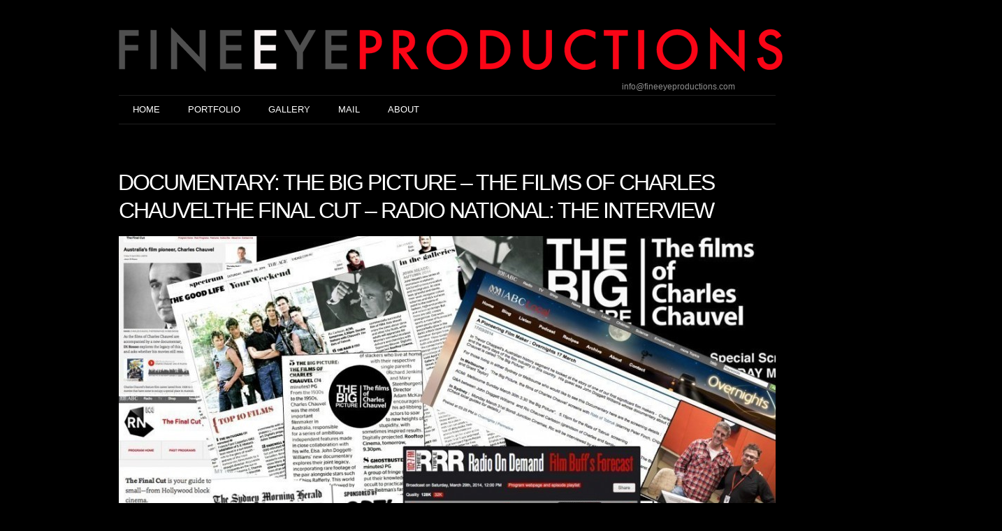

--- FILE ---
content_type: text/html; charset=UTF-8
request_url: https://fineeyeproductions.com/portfolio/the-final-cut-radio-national-the-interview/
body_size: 6909
content:
<!DOCTYPE html PUBLIC "-//W3C//DTD XHTML 1.0 Strict//EN" "http://www.w3.org/TR/xhtml1/DTD/xhtml1-strict.dtd">
<html xmlns="http://www.w3.org/1999/xhtml" dir="ltr" lang="en-US">
    <head>
	<title>
		Documentary: The Big Picture &#8211; The Films of Charles ChauvelThe Final Cut &#8211; Radio National: The Interview  |  Fine Eye Productions	</title>
    <meta http-equiv="content-type" content="text/html; charset=utf-8" />
    <link rel="shortcut icon" href="http://fineeyeproductions.com/wp-content/uploads/2014/12/favicon.ico" />



    <meta name='robots' content='max-image-preview:large' />
<script type="text/javascript">var ff_lightboxSkin="light_rounded";</script><link rel="alternate" type="application/rss+xml" title="Fine Eye Productions &raquo; Feed" href="https://fineeyeproductions.com/feed/" />
<link rel="alternate" type="application/rss+xml" title="Fine Eye Productions &raquo; Comments Feed" href="https://fineeyeproductions.com/comments/feed/" />
<link rel="alternate" title="oEmbed (JSON)" type="application/json+oembed" href="https://fineeyeproductions.com/wp-json/oembed/1.0/embed?url=https%3A%2F%2Ffineeyeproductions.com%2Fportfolio%2Fthe-final-cut-radio-national-the-interview%2F" />
<link rel="alternate" title="oEmbed (XML)" type="text/xml+oembed" href="https://fineeyeproductions.com/wp-json/oembed/1.0/embed?url=https%3A%2F%2Ffineeyeproductions.com%2Fportfolio%2Fthe-final-cut-radio-national-the-interview%2F&#038;format=xml" />
<style id='wp-img-auto-sizes-contain-inline-css' type='text/css'>
img:is([sizes=auto i],[sizes^="auto," i]){contain-intrinsic-size:3000px 1500px}
/*# sourceURL=wp-img-auto-sizes-contain-inline-css */
</style>
<style id='wp-emoji-styles-inline-css' type='text/css'>

	img.wp-smiley, img.emoji {
		display: inline !important;
		border: none !important;
		box-shadow: none !important;
		height: 1em !important;
		width: 1em !important;
		margin: 0 0.07em !important;
		vertical-align: -0.1em !important;
		background: none !important;
		padding: 0 !important;
	}
/*# sourceURL=wp-emoji-styles-inline-css */
</style>
<link rel='stylesheet' id='contact-form-7-css' href='https://fineeyeproductions.com/wp-content/plugins/contact-form-7/includes/css/styles.css' type='text/css' media='all' />
<link rel='stylesheet' id='rw-header-css' href='https://fineeyeproductions.com/wp-content/themes/rockwell/templates/header/header-2.css' type='text/css' media='all' />
<link rel='stylesheet' id='rw-prettyPhoto-css' href='https://fineeyeproductions.com/wp-content/themes/rockwell/js/prettyphoto/css/prettyPhoto.css' type='text/css' media='all' />
<link rel='stylesheet' id='rw-global-css' href='https://fineeyeproductions.com/wp-content/themes/rockwell/global.css' type='text/css' media='all' />
<link rel='stylesheet' id='rw-style-css' href='https://fineeyeproductions.com/wp-content/themes/rockwell/style.css' type='text/css' media='all' />
<link rel='stylesheet' id='rw-sidebars-css' href='https://fineeyeproductions.com/wp-content/themes/rockwell/templates/sidebar/sidebars.css' type='text/css' media='all' />
<link rel='stylesheet' id='rw-skin-css' href='https://fineeyeproductions.com/wp-content/themes/rockwell/skins/black/black.css' type='text/css' media='all' />
<link rel='stylesheet' id='rw-single-css' href='https://fineeyeproductions.com/wp-content/themes/rockwell/templates/single-blog/blog-single-13.css' type='text/css' media='all' />
<script type="text/javascript" src="https://fineeyeproductions.com/wp-includes/js/jquery/jquery.min.js" id="jquery-core-js"></script>
<script type="text/javascript" src="https://fineeyeproductions.com/wp-includes/js/jquery/jquery-migrate.min.js" id="jquery-migrate-js"></script>
<link rel="https://api.w.org/" href="https://fineeyeproductions.com/wp-json/" /><link rel="alternate" title="JSON" type="application/json" href="https://fineeyeproductions.com/wp-json/wp/v2/posts/932" /><link rel="canonical" href="https://fineeyeproductions.com/portfolio/the-final-cut-radio-national-the-interview/" />
<link rel='shortlink' href='https://fineeyeproductions.com/?p=932' />
<style type='text/css'>@font-face {
  font-family: 'css?family=Lato';
  src: url('http://fonts.googleapis.com/css?family=Lato'); /* Unknown font format */
  font-weight: normal;
  font-style: normal;
}
</style>
<style type='text/css'>/* Body text */
body {
    font-family: 'css?family=Lato', Helvetica, Sans-Serif;
    font-weight: 400;
    font-style: normal;
}

#navigation {
    font-family: 'css?family=Lato', Helvetica, Sans-Serif;
    font-weight: 400;
    font-style: normal;
}

#navigation .sub_menu {
    font-family: 'css?family=Lato', Helvetica, Sans-Serif;
    font-weight: 400;
    font-style: normal;
}

.info_line {
    font-family: 'css?family=Lato', Helvetica, Sans-Serif;
    font-weight: 400;
    font-style: normal;
}

.message {
    font-family: 'css?family=Lato', Helvetica, Sans-Serif;
    font-weight: 400;
    font-style: normal;
}

#home_widget_area h2 {
    font-family: 'css?family=Lato', Helvetica, Sans-Serif;
    font-weight: 400;
    font-style: normal;
}

.footer_widget h2 {
    font-family: 'css?family=Lato', Helvetica, Sans-Serif;
    font-weight: 400;
    font-style: normal;
}

.sidebar h2, .post_meta h2 {
    font-family: 'css?family=Lato', Helvetica, Sans-Serif;
    font-weight: 400;
    font-style: normal;
}

.sidebar {
    font-family: 'css?family=Lato', Helvetica, Sans-Serif;
    font-weight: 400;
    font-style: normal;
}

#cat_title {
    font-family: 'css?family=Lato', Helvetica, Sans-Serif;
    font-weight: 400;
    font-style: normal;
}


h1 {
    font-family: 'css?family=Lato', Helvetica, Sans-Serif;
    font-weight: 400;
    font-style: normal;
}

h2 {
    font-family: 'css?family=Lato', Helvetica, Sans-Serif;
    font-weight: 400;
    font-style: normal;
}


h3 {
    font-family: 'css?family=Lato', Helvetica, Sans-Serif;
    font-weight: 400;
    font-style: normal;
}

h4 {
    font-family: 'css?family=Lato', Helvetica, Sans-Serif;
    font-weight: 400;
    font-style: normal;
}

h5 {
    font-family: 'css?family=Lato', Helvetica, Sans-Serif;
    font-weight: 400;
    font-style: normal;
}

h6 {
    font-family: 'css?family=Lato', Helvetica, Sans-Serif;
    font-weight: 400;
    font-style: normal;
}

h7 {
    font-family: 'css?family=Lato', Helvetica, Sans-Serif;
    font-weight: 400;
    font-style: normal;
}

.post_info {
    font-family: 'css?family=Lato', Helvetica, Sans-Serif;
    font-weight: 400;
    font-style: normal;
}


.post_info_single {
    font-family: 'css?family=Lato', Helvetica, Sans-Serif;
    font-weight: 400;
    font-style: normal;
}

blockquote {
    font-family: 'css?family=Lato', Helvetica, Sans-Serif;
    font-weight: 400;
    font-style: normal;
}

.comment_author {
    font-family: 'css?family=Lato', Helvetica, Sans-Serif;
    font-weight: 400;
    font-style: normal;
}

.comment_date {
    font-family: 'css?family=Lato', Helvetica, Sans-Serif;
    font-weight: 400;
    font-style: normal;
}

.comment_date {
    font-family: 'css?family=Lato', Helvetica, Sans-Serif;
    font-weight: 400;
    font-style: normal;
}

#fc_submit, .more-link, #searchsubmit, .submit_contact, submit_comment, .comment-reply-link {
    font-family: 'css?family=Lato', Helvetica, Sans-Serif;
    font-weight: 400;
    font-style: normal;
}

input, textarea {
    font-family: 'css?family=Lato', Helvetica, Sans-Serif;
    font-weight: 400;
    font-style: normal;
}


.fresh-pagination {
    font-family: 'css?family=Lato', Helvetica, Sans-Serif;
    font-weight: 400;
    font-style: normal;
}

#footer1 {
    font-family: 'css?family=Lato', Helvetica, Sans-Serif;
    font-weight: 400;
    font-style: normal;
}

#footer2 {
    font-family: 'css?family=Lato', Helvetica, Sans-Serif;
    font-weight: 400;
    font-style: normal;
}
</style><style type="text/css">.recentcomments a{display:inline !important;padding:0 !important;margin:0 !important;}</style><style type="text/css">.header .logo_holder {float:left; padding: 39px 0 3px 0;}
.header .contact_holder {float:right; padding:2px 0 2px 0; width: 220px;}
#slider-1 .slider_info_holder{ position:absolute; z-index:2; right: 0; bottom:11px; }</style>	<style type="text/css">
	#header-1 #navigation li a {width: 0px !important;}
	#header-1 #navigation ul li ul li a {width: 720px !important;}
	
	#header-2 #navigation ul li li a {width: 720px !important;}
	#header-2 #navigation ul li li ul li a {width: 720px !important;}
	#header-1 #navigation ul li ul li .sub-menu, #header-2 #navigation ul li ul li .sub-menu  {margin-left:  740px !important; }
	.sub-menu .has-sub-menu	{ background-position: 726px 17px !important;}
	.sub-menu .has-sub-menu:hover	{ background-position: 726px -83px !important;}
	
	
	</style>
		    <link rel='stylesheet' id='mediaelement-css' href='https://fineeyeproductions.com/wp-includes/js/mediaelement/mediaelementplayer-legacy.min.css' type='text/css' media='all' />
<link rel='stylesheet' id='wp-mediaelement-css' href='https://fineeyeproductions.com/wp-includes/js/mediaelement/wp-mediaelement.min.css' type='text/css' media='all' />
</head>
<body class="wp-singular post-template-default single single-post postid-932 single-format-standard wp-theme-rockwell">
	<div id="header_container" class="header_container_2">
		<div id="header_wrapper">
			<div id="header-2" class="header">
                <div class="logo_holder"><a href="https://fineeyeproductions.com"><img src="http://fineeyeproductions.com/wp-content/uploads/2015/02/fineeyelogo5.png" alt="Fine Eye Productions"/></a></div>				<div class="contact_holder">info@fineeyeproductions.com</div>
				
<!-- /////////////////////////////////////////////////////////////////////// -->
<!-- //             Navigation                                            // -->
<!-- /////////////////////////////////////////////////////////////////////// -->
				<div id="navigation">
                    <div class="menu-navigation-container">
                        <div class="menu-navigation-container"><ul id="menu-navigation" class="menu"><li id="menu-item-1031" class="menu-item menu-item-type-custom menu-item-object-custom menu-item-home menu-item-1031" ><a href="http://fineeyeproductions.com/"><span class="top-menu-item">Home</span></a></li>
<li id="menu-item-1057" class="menu-item menu-item-type-taxonomy menu-item-object-category current-post-ancestor current-menu-parent current-post-parent menu-item-1057" ><a href="https://fineeyeproductions.com/category/portfolio/"><span class="top-menu-item">Portfolio</span></a></li>
<li id="menu-item-1374" class="menu-item menu-item-type-post_type menu-item-object-page menu-item-1374" ><a href="https://fineeyeproductions.com/gallery/"><span class="top-menu-item">Gallery</span></a></li>
<li id="menu-item-1055" class="menu-item menu-item-type-post_type menu-item-object-page menu-item-1055" ><a href="https://fineeyeproductions.com/dont-hesitate/"><span class="top-menu-item">Mail</span></a></li>
<li id="menu-item-1074" class="menu-item menu-item-type-post_type menu-item-object-page menu-item-1074" ><a href="https://fineeyeproductions.com/about/"><span class="top-menu-item">About</span></a></li>
</ul></div>                    </div><!-- END div.menu-navigation-container -->

                </div><!-- END div#navigation -->
                
                <div class="clear"></div>
                
			</div><!-- END div#header -->
		</div><!-- END div#header_wrapper -->
	</div><!-- END div#header_container --><!-- /////////////////////////////////////////////////////////////////////// -->
<!-- //             Container                                             // -->
<!-- /////////////////////////////////////////////////////////////////////// -->
	<div id="content_container">
		<div id="content_wrapper">
						<div class="content" id="blog-single-13">
                 <h2 class="post_title"><a href="https://fineeyeproductions.com/portfolio/the-final-cut-radio-national-the-interview/">Documentary: The Big Picture &#8211; The Films of Charles ChauvelThe Final Cut &#8211; Radio National: The Interview</a></h2>                <a rel="prettyPhoto[Gallery]" href="http://fineeyeproductions.com/wp-content/uploads/2015/01/THE-BIG-PIC-MONTAGE1-1024x576.jpg" class="big_image_wrapper"><img src="http://fineeyeproductions.com/wp-content/uploads/freshizer/c64db1506279dd60e5c8b1f672141c81_THE-BIG-PIC-MONTAGE1-1024x576-940.jpg" alt="" class="big_image" /></a>                
<!-- /////////////////////////////////////////////////////////////////////// -->
<!-- //             Post                                                  // -->
<!-- /////////////////////////////////////////////////////////////////////// -->
				<div id="post_area">
                    <div id="post_wrapper">
                    <div id="post-932" class="post-932 post type-post status-publish format-standard has-post-thumbnail hentry category-portfolio">
<!-- /////////////////////////////////////////////////////////////////////// -->
<!-- //             Post Content                                          // -->
<!-- /////////////////////////////////////////////////////////////////////// -->
                        <div class="post_content">
                            <p>Click the link to hear the full Jason Di Rosso interview with Director John Doggett-Williams.</p>
<audio class="wp-audio-shortcode" id="audio-932-1" preload="none" style="width: 100%;" controls="controls"><source type="audio/mpeg" src="http://fineeyeproductions.com/wp-content/uploads/2014/11/The-Big-Pic-ABC-The-final-cut-IV.mp3?_=1" /><a href="http://fineeyeproductions.com/wp-content/uploads/2014/11/The-Big-Pic-ABC-The-final-cut-IV.mp3">http://fineeyeproductions.com/wp-content/uploads/2014/11/The-Big-Pic-ABC-The-final-cut-IV.mp3</a></audio>
<p><a href="http://fineeyeproductions.com/video-journalism/the-final-cut-interview/attachment/abc-the-final-cut-chauvel-3/" rel="attachment wp-att-930"><img fetchpriority="high" decoding="async" class="aligncenter size-large wp-image-930" src="http://fineeyeproductions.com/wp-content/uploads/2014/11/ABC-the-final-cut-chauvel-3-1024x1013.jpg" alt="ABC the final cut chauvel 3" width="1024" height="1013" srcset="https://fineeyeproductions.com/wp-content/uploads/2014/11/ABC-the-final-cut-chauvel-3-1024x1013.jpg 1024w, https://fineeyeproductions.com/wp-content/uploads/2014/11/ABC-the-final-cut-chauvel-3-150x148.jpg 150w, https://fineeyeproductions.com/wp-content/uploads/2014/11/ABC-the-final-cut-chauvel-3-300x296.jpg 300w, https://fineeyeproductions.com/wp-content/uploads/2014/11/ABC-the-final-cut-chauvel-3.jpg 1134w" sizes="(max-width: 1024px) 100vw, 1024px" /></a></p>
                        </div><!-- END div.post_content -->

<!-- /////////////////////////////////////////////////////////////////////// -->
<!-- //             Post Meta                                             // -->
<!-- /////////////////////////////////////////////////////////////////////// -->
                        <div class="post_meta">
                            <div class="post_gallery">
                                                                <div class="clear"></div>
                            </div>
                            <div class="post_info_single">
                                <h2>Post Info </h2><p><span class="post_info_author">Posted by   <a href="https://fineeyeproductions.com/author/jdw/" title="Posts by JDW" rel="author">JDW</a></span><span class="post_info_date">November 25, 2014</span><span class="post_info_comments"><a href="https://fineeyeproductions.com/portfolio/the-final-cut-radio-national-the-interview/#respond" class="comment_counter" >No comments</a></span></p>                            </div><!-- END div.post_info_single -->
                        </div><!-- END div.post_meta -->
                        <div class="clear"></div>
                    </div>                        
                    </div><!-- END div#post_wrapper -->

<!-- /////////////////////////////////////////////////////////////////////// -->
<!-- //             Comments                                              // -->
<!-- /////////////////////////////////////////////////////////////////////// -->
<div id="post_comments-1">
<h3 class="comments_number" id="comments">
		No Comments </h3>
<!-- /////////////////////////////////////////////////////////////////////// -->
<!-- //             Comments - Reply Form                                         // -->
<!-- /////////////////////////////////////////////////////////////////////// -->
					<div id="comment_form_wrapper">
<div id="respond">
                        <div id="comment_form">
                            <div class="comment_form_left">
                                <h3>Post a reply</h3>
                            </div><!-- END div.comment_form_left -->
                            <div class="comment_form_right">
	<div  class="comment-respond">
		<h3 style="display:none;" class="comment-reply-title"> <small><a rel="nofollow" id="cancel-comment-reply-link" href="/portfolio/the-final-cut-radio-national-the-interview/#respond" style="display:none;">Click here to cancel reply</a></small></h3><form action="https://fineeyeproductions.com/wp-comments-post.php" method="post" id="commentform" class="comment-form"><p><textarea name="comment" id="comment" tabindex="4"></textarea></p><p><input type="text" name="author" id="author" value="" tabindex="1" />
                                    <label for="author"><small>Name</small></label></p>
<p><input type="text" name="email" id="email" value="" tabindex="2" />
                                    <label for="email"><small>Email</small></label></p>
<p><input type="text" name="url" id="url" value="" tabindex="3" />
                                    <label for="url"><small>Website</small></label></p>
<p class="form-submit"><input name="submit" type="submit" id="submit" class="submit_comment" class="submit" value="Submit Comment" /> <input type='hidden' name='comment_post_ID' value='932' id='comment_post_ID' />
<input type='hidden' name='comment_parent' id='comment_parent' value='0' />
</p><p style="display: none;"><input type="hidden" id="akismet_comment_nonce" name="akismet_comment_nonce" value="fc122d0806" /></p><p style="display: none !important;" class="akismet-fields-container" data-prefix="ak_"><label>&#916;<textarea name="ak_hp_textarea" cols="45" rows="8" maxlength="100"></textarea></label><input type="hidden" id="ak_js_1" name="ak_js" value="97"/><script>document.getElementById( "ak_js_1" ).setAttribute( "value", ( new Date() ).getTime() );</script></p></form>	</div><!-- #respond -->
	<p class="akismet_comment_form_privacy_notice">This site uses Akismet to reduce spam. <a href="https://akismet.com/privacy/" target="_blank" rel="nofollow noopener">Learn how your comment data is processed.</a></p>                            </div><!-- END div.comment_form_right -->
                            <div class="clear"></div>
                        </div><!-- END div#comment_form -->
</div>
					</div><!-- END div#comment_form_wrapper -->

</div><!--- END div#post_comments-1 -->				</div><!-- END div#post_area -->
<!-- /////////////////////////////////////////////////////////////////////// -->
<!-- //             Sidebar                                               // -->
<!-- /////////////////////////////////////////////////////////////////////// -->
				<div id="sidebar-1" class="sidebar">
                                    
				</div><!-- END div.sidebar -->

                <div class="clear"></div>
</div><!-- END div#content -->		</div><!-- END div#content_wrapper -->
	</div><!-- END div#content_container -->

<hr />
<div id="footer" role="contentinfo">
<!-- If you'd like to support WordPress, having the "powered by" link somewhere on your blog is the best way; it's our only promotion or advertising. -->
	<p>
		Fine Eye Productions is proudly powered by <a href="https://wordpress.org/">WordPress</a>	</p>
</div>
</div>

<!-- Gorgeous design by Michael Heilemann - http://binarybonsai.com/ -->

		<script type="speculationrules">
{"prefetch":[{"source":"document","where":{"and":[{"href_matches":"/*"},{"not":{"href_matches":["/wp-*.php","/wp-admin/*","/wp-content/uploads/*","/wp-content/*","/wp-content/plugins/*","/wp-content/themes/rockwell/*","/*\\?(.+)"]}},{"not":{"selector_matches":"a[rel~=\"nofollow\"]"}},{"not":{"selector_matches":".no-prefetch, .no-prefetch a"}}]},"eagerness":"conservative"}]}
</script>
<script type="text/javascript" src="https://fineeyeproductions.com/wp-includes/js/comment-reply.min.js" id="comment-reply-js" async="async" data-wp-strategy="async" fetchpriority="low"></script>
<script type="text/javascript" src="https://fineeyeproductions.com/wp-includes/js/dist/hooks.min.js" id="wp-hooks-js"></script>
<script type="text/javascript" src="https://fineeyeproductions.com/wp-includes/js/dist/i18n.min.js" id="wp-i18n-js"></script>
<script type="text/javascript" id="wp-i18n-js-after">
/* <![CDATA[ */
wp.i18n.setLocaleData( { 'text direction\u0004ltr': [ 'ltr' ] } );
//# sourceURL=wp-i18n-js-after
/* ]]> */
</script>
<script type="text/javascript" src="https://fineeyeproductions.com/wp-content/plugins/contact-form-7/includes/swv/js/index.js" id="swv-js"></script>
<script type="text/javascript" id="contact-form-7-js-before">
/* <![CDATA[ */
var wpcf7 = {
    "api": {
        "root": "https:\/\/fineeyeproductions.com\/wp-json\/",
        "namespace": "contact-form-7\/v1"
    }
};
//# sourceURL=contact-form-7-js-before
/* ]]> */
</script>
<script type="text/javascript" src="https://fineeyeproductions.com/wp-content/plugins/contact-form-7/includes/js/index.js" id="contact-form-7-js"></script>
<script type="text/javascript" src="https://fineeyeproductions.com/wp-content/themes/rockwell/js/freshlib.js" id="rw-freshlib-js"></script>
<script type="text/javascript" src="https://fineeyeproductions.com/wp-content/themes/rockwell/js/main.js" id="rw-main-js"></script>
<script type="text/javascript" src="https://fineeyeproductions.com/wp-content/themes/rockwell/templates/header/header-2.js" id="rw-header-js"></script>
<script type="text/javascript" src="https://fineeyeproductions.com/wp-content/themes/rockwell/js/prettyphoto/js/jquery.prettyPhoto.js" id="rw-prettyPhoto-js"></script>
<script type="text/javascript" src="https://fineeyeproductions.com/wp-content/themes/rockwell/js/jquery.easing.js" id="rw-easing-js"></script>
<script type="text/javascript" id="mediaelement-core-js-before">
/* <![CDATA[ */
var mejsL10n = {"language":"en","strings":{"mejs.download-file":"Download File","mejs.install-flash":"You are using a browser that does not have Flash player enabled or installed. Please turn on your Flash player plugin or download the latest version from https://get.adobe.com/flashplayer/","mejs.fullscreen":"Fullscreen","mejs.play":"Play","mejs.pause":"Pause","mejs.time-slider":"Time Slider","mejs.time-help-text":"Use Left/Right Arrow keys to advance one second, Up/Down arrows to advance ten seconds.","mejs.live-broadcast":"Live Broadcast","mejs.volume-help-text":"Use Up/Down Arrow keys to increase or decrease volume.","mejs.unmute":"Unmute","mejs.mute":"Mute","mejs.volume-slider":"Volume Slider","mejs.video-player":"Video Player","mejs.audio-player":"Audio Player","mejs.captions-subtitles":"Captions/Subtitles","mejs.captions-chapters":"Chapters","mejs.none":"None","mejs.afrikaans":"Afrikaans","mejs.albanian":"Albanian","mejs.arabic":"Arabic","mejs.belarusian":"Belarusian","mejs.bulgarian":"Bulgarian","mejs.catalan":"Catalan","mejs.chinese":"Chinese","mejs.chinese-simplified":"Chinese (Simplified)","mejs.chinese-traditional":"Chinese (Traditional)","mejs.croatian":"Croatian","mejs.czech":"Czech","mejs.danish":"Danish","mejs.dutch":"Dutch","mejs.english":"English","mejs.estonian":"Estonian","mejs.filipino":"Filipino","mejs.finnish":"Finnish","mejs.french":"French","mejs.galician":"Galician","mejs.german":"German","mejs.greek":"Greek","mejs.haitian-creole":"Haitian Creole","mejs.hebrew":"Hebrew","mejs.hindi":"Hindi","mejs.hungarian":"Hungarian","mejs.icelandic":"Icelandic","mejs.indonesian":"Indonesian","mejs.irish":"Irish","mejs.italian":"Italian","mejs.japanese":"Japanese","mejs.korean":"Korean","mejs.latvian":"Latvian","mejs.lithuanian":"Lithuanian","mejs.macedonian":"Macedonian","mejs.malay":"Malay","mejs.maltese":"Maltese","mejs.norwegian":"Norwegian","mejs.persian":"Persian","mejs.polish":"Polish","mejs.portuguese":"Portuguese","mejs.romanian":"Romanian","mejs.russian":"Russian","mejs.serbian":"Serbian","mejs.slovak":"Slovak","mejs.slovenian":"Slovenian","mejs.spanish":"Spanish","mejs.swahili":"Swahili","mejs.swedish":"Swedish","mejs.tagalog":"Tagalog","mejs.thai":"Thai","mejs.turkish":"Turkish","mejs.ukrainian":"Ukrainian","mejs.vietnamese":"Vietnamese","mejs.welsh":"Welsh","mejs.yiddish":"Yiddish"}};
//# sourceURL=mediaelement-core-js-before
/* ]]> */
</script>
<script type="text/javascript" src="https://fineeyeproductions.com/wp-includes/js/mediaelement/mediaelement-and-player.min.js" id="mediaelement-core-js"></script>
<script type="text/javascript" src="https://fineeyeproductions.com/wp-includes/js/mediaelement/mediaelement-migrate.min.js" id="mediaelement-migrate-js"></script>
<script type="text/javascript" id="mediaelement-js-extra">
/* <![CDATA[ */
var _wpmejsSettings = {"pluginPath":"/wp-includes/js/mediaelement/","classPrefix":"mejs-","stretching":"responsive","audioShortcodeLibrary":"mediaelement","videoShortcodeLibrary":"mediaelement"};
//# sourceURL=mediaelement-js-extra
/* ]]> */
</script>
<script type="text/javascript" src="https://fineeyeproductions.com/wp-includes/js/mediaelement/wp-mediaelement.min.js" id="wp-mediaelement-js"></script>
<script defer type="text/javascript" src="https://fineeyeproductions.com/wp-content/plugins/akismet/_inc/akismet-frontend.js" id="akismet-frontend-js"></script>
<script id="wp-emoji-settings" type="application/json">
{"baseUrl":"https://s.w.org/images/core/emoji/17.0.2/72x72/","ext":".png","svgUrl":"https://s.w.org/images/core/emoji/17.0.2/svg/","svgExt":".svg","source":{"concatemoji":"https://fineeyeproductions.com/wp-includes/js/wp-emoji-release.min.js"}}
</script>
<script type="module">
/* <![CDATA[ */
/*! This file is auto-generated */
const a=JSON.parse(document.getElementById("wp-emoji-settings").textContent),o=(window._wpemojiSettings=a,"wpEmojiSettingsSupports"),s=["flag","emoji"];function i(e){try{var t={supportTests:e,timestamp:(new Date).valueOf()};sessionStorage.setItem(o,JSON.stringify(t))}catch(e){}}function c(e,t,n){e.clearRect(0,0,e.canvas.width,e.canvas.height),e.fillText(t,0,0);t=new Uint32Array(e.getImageData(0,0,e.canvas.width,e.canvas.height).data);e.clearRect(0,0,e.canvas.width,e.canvas.height),e.fillText(n,0,0);const a=new Uint32Array(e.getImageData(0,0,e.canvas.width,e.canvas.height).data);return t.every((e,t)=>e===a[t])}function p(e,t){e.clearRect(0,0,e.canvas.width,e.canvas.height),e.fillText(t,0,0);var n=e.getImageData(16,16,1,1);for(let e=0;e<n.data.length;e++)if(0!==n.data[e])return!1;return!0}function u(e,t,n,a){switch(t){case"flag":return n(e,"\ud83c\udff3\ufe0f\u200d\u26a7\ufe0f","\ud83c\udff3\ufe0f\u200b\u26a7\ufe0f")?!1:!n(e,"\ud83c\udde8\ud83c\uddf6","\ud83c\udde8\u200b\ud83c\uddf6")&&!n(e,"\ud83c\udff4\udb40\udc67\udb40\udc62\udb40\udc65\udb40\udc6e\udb40\udc67\udb40\udc7f","\ud83c\udff4\u200b\udb40\udc67\u200b\udb40\udc62\u200b\udb40\udc65\u200b\udb40\udc6e\u200b\udb40\udc67\u200b\udb40\udc7f");case"emoji":return!a(e,"\ud83e\u1fac8")}return!1}function f(e,t,n,a){let r;const o=(r="undefined"!=typeof WorkerGlobalScope&&self instanceof WorkerGlobalScope?new OffscreenCanvas(300,150):document.createElement("canvas")).getContext("2d",{willReadFrequently:!0}),s=(o.textBaseline="top",o.font="600 32px Arial",{});return e.forEach(e=>{s[e]=t(o,e,n,a)}),s}function r(e){var t=document.createElement("script");t.src=e,t.defer=!0,document.head.appendChild(t)}a.supports={everything:!0,everythingExceptFlag:!0},new Promise(t=>{let n=function(){try{var e=JSON.parse(sessionStorage.getItem(o));if("object"==typeof e&&"number"==typeof e.timestamp&&(new Date).valueOf()<e.timestamp+604800&&"object"==typeof e.supportTests)return e.supportTests}catch(e){}return null}();if(!n){if("undefined"!=typeof Worker&&"undefined"!=typeof OffscreenCanvas&&"undefined"!=typeof URL&&URL.createObjectURL&&"undefined"!=typeof Blob)try{var e="postMessage("+f.toString()+"("+[JSON.stringify(s),u.toString(),c.toString(),p.toString()].join(",")+"));",a=new Blob([e],{type:"text/javascript"});const r=new Worker(URL.createObjectURL(a),{name:"wpTestEmojiSupports"});return void(r.onmessage=e=>{i(n=e.data),r.terminate(),t(n)})}catch(e){}i(n=f(s,u,c,p))}t(n)}).then(e=>{for(const n in e)a.supports[n]=e[n],a.supports.everything=a.supports.everything&&a.supports[n],"flag"!==n&&(a.supports.everythingExceptFlag=a.supports.everythingExceptFlag&&a.supports[n]);var t;a.supports.everythingExceptFlag=a.supports.everythingExceptFlag&&!a.supports.flag,a.supports.everything||((t=a.source||{}).concatemoji?r(t.concatemoji):t.wpemoji&&t.twemoji&&(r(t.twemoji),r(t.wpemoji)))});
//# sourceURL=https://fineeyeproductions.com/wp-includes/js/wp-emoji-loader.min.js
/* ]]> */
</script>
</body>
</html>


--- FILE ---
content_type: text/css; charset=UTF-8
request_url: https://fineeyeproductions.com/wp-content/themes/rockwell/templates/header/header-2.css
body_size: 475
content:
@charset "utf-8";

/* HEADER-2 */
#navigation	{ width: 100%; float:left; font-size: 13px; font-weight: bold;}
#navigation ul	{list-style:none; margin: 0;}
#navigation li	{ float:left; position: relative; z-index:3;}
#navigation li a	{ padding:10px 20px 10px 20px; display:block; text-decoration:none; text-transform: uppercase; }

#navigation ul.sub-menu {position:absolute; list-style-position:outside; top:141px; width:120px; font-size: 10px; line-height: 40px; z-index:11; font-weight: bold; text-transform: uppercase;}
#navigation ul.sub-menu li a {padding:0 0 0 20px; width: 100px; }

#header-2 #navigation ul li ul li .sub-menu	{top:auto; margin: 120px; margin-top: -40px;}

.header .logo_holder {float:left; padding:39px 0 30px 0;}
.header .contact_holder {float:right; padding:30px 0 30px 0; width: 220px;}

.top-menu-item	{ }

li.has-sub-menu .top-menu-item	{ background-repeat: no-repeat; background-position: right 5px; padding: 0 10px 0 0;}
li.has-sub-menu:hover .top-menu-item	{ background-position: right -295px; }

.sub-menu .has-sub-menu	{ background-repeat: no-repeat; background-position: 106px 17px; }
.sub-menu .has-sub-menu:hover	{ background-position: 106px -83px; }

/* FADING ANIMATION FOR THE TOP-LEVEL MENU ITEM  */
#header-2 #navigation ul li	{ -webkit-transition-property:background-color; -webkit-transition-duration: 0.25s; -webkit-transition-timing-function: ease-out; -moz-transition-property:background-color; -moz-transition-duration: 0.25s; -moz-transition-timing-function: ease-out; -o-transition-property:background-color; -o-transition-duration: 0.25s; -o-transition-timing-function: ease-out; }

/* FADING ANIMATION FOR THE TOP-LEVEL MENU ITEM DESCRIPTION  */
#header-2 #navigation ul li .menu-description	{ -webkit-transition-property:color; -webkit-transition-duration: 0.25s; -webkit-transition-timing-function: ease-out; -moz-transition-property:color; -moz-transition-duration: 0.25s; -moz-transition-timing-function: ease-out; -o-transition-property:color; -o-transition-duration: 0.25s; -o-transition-timing-function: ease-out;}

/* FADING ANIMATION FOR OPENING THE SUB-MENUS  */
#header-2 #navigation ul li .sub-menu	{ -webkit-transition-property:opacity; -webkit-transition-duration: 0.25s; -webkit-transition-timing-function: ease-out; -moz-transition-property:opacity; -moz-transition-duration: 0.25s; -moz-transition-timing-function: ease-out; -o-transition-property:opacity; -o-transition-duration: 0.25s; -o-transition-timing-function: ease-out;}

/* FADING ANIMATION FOR TEXT COLOR IN SUB-MENUS  */
#header-2 #navigation ul li ul li:hover a	{  -webkit-transition-property:color; -webkit-transition-duration: 0.25s; -webkit-transition-timing-function: ease-out; -moz-transition-property:color; -moz-transition-duration: 0.25s; -moz-transition-timing-function: ease-out; -o-transition-property:color; -o-transition-duration: 0.25s; -o-transition-timing-function: ease-out;}

/* HANDLES THE OPENING AND CLOSING OF SUBMENUS */
#header-2 #navigation ul li .sub-menu	{ opacity: 0; visibility: hidden; display: none;}
#header-2 #navigation ul li:hover .sub-menu	{ opacity: 1; visibility: visible; display: block; }

#header-2 #navigation ul li:hover .sub-menu li .sub-menu	{ opacity: 0; visibility: hidden; display: none; }
#header-2 #navigation ul li:hover .sub-menu li:hover .sub-menu	{ opacity: 1; visibility: visible; display: block;}

#header-2 #navigation ul li:hover .sub-menu li:hover .sub-menu li .sub-menu	{ opacity: 0; visibility: hidden; display: none;}
#header-2 #navigation ul li:hover .sub-menu li:hover .sub-menu li:hover .sub-menu	{ opacity: 1; visibility: visible; display: block;}

#header-2 #navigation ul li:hover .sub-menu li:hover .sub-menu li:hover .sub-menu li .sub-menu	{ opacity: 0; visibility: hidden; display: none;}
#header-2 #navigation ul li:hover .sub-menu li:hover .sub-menu li:hover .sub-menu li:hover .sub-menu	{ opacity: 1; visibility: visible; display: block;}

#header-2 #navigation ul li:hover .sub-menu li:hover .sub-menu li:hover .sub-menu li:hover .sub-menu li .sub-menu	{ opacity: 0; visibility: hidden; display: none;}
#header-2 #navigation ul li:hover .sub-menu li:hover .sub-menu li:hover .sub-menu li:hover .sub-menu li:hover .sub-menu	{ opacity: 1; visibility: visible; display: block;}

--- FILE ---
content_type: text/css; charset=UTF-8
request_url: https://fineeyeproductions.com/wp-content/themes/rockwell/global.css
body_size: 4374
content:
@charset "utf-8";
/* CSS Document */

/* RESETS */
html, body, div, span, applet, object, iframe, h1, h2, h3, h4, h5, h6, p, blockquote, pre, a, abbr, acronym, address, big, cite, code, del, dfn, em, font, img, ins, kbd, q, s, samp, small, strike, strong, sub, sup, tt, var, dl, dt, dd, ol, ul, li, fieldset, form, label, legend, table, caption, tbody, tfoot, thead, tr, th, td {
	margin: 0;
	padding: 0;
	border: 0;
	outline: 0;
	font-weight: inherit;
	font-style: inherit;
	font-size: 100%;
	font-family: inherit;
	vertical-align: baseline;
	text-decoration:none;
}
.clear	{ clear:both; }

button::-moz-focus-inner,
input[type="reset"]::-moz-focus-inner,
input[type="button"]::-moz-focus-inner,
input[type="submit"]::-moz-focus-inner,
input[type="file"] > input[type="button"]::-moz-focus-inner {
    border: none;
}

/* GENERAL */
body	{ font-size:12px; line-height:20px; font-family: 'Helvetica Neue', Arial, Helvetica, sans-serif; }
.stencil_fixed	{ background-attachment: fixed;}
input, textarea	{ font-size:12px;  }
ul, ol	{ margin: 0 0 20px 20px;}

/* FORMS */

input,
textarea,
select 	{
	-moz-border-radius: 2px;
	-webkit-border-radius: 2px;
	border-radius: 2px;
	border: none;	
}

input {
	padding: 7px 0 7px 8px;
}

input[type="submit"] 	{
	padding: 4px 5px;
	cursor: pointer;
	text-transform: uppercase;
	font-size: 10px;
	font-weight: bold;
	-webkit-transition-property:background color;
	-webkit-transition-duration: 0.12s;
	-webkit-transition-timing-function: ease-out;
	-moz-transition-property:background color;
	-moz-transition-duration: 0.12s;
	-moz-transition-timing-function: ease-out;
	-o-transition-property:background color;
	-o-transition-duration: 0.12s;
	-o-transition-timing-function: ease-out;
}

textarea 	{
	padding: 7px 10px 7px 8px;
	width: 440px;
	height: 149px;
}

select 	{
	padding: 7px 8px 7px 8px;	
}

.wpcf7-form-control-wrap 	{
	margin: 0 10px 0 0;
}

/* HEADINGS */
h1,h2,h3,h4,h5,h6,h7	{ text-transform: uppercase; font-weight: bold;}
h1	{ font-size: 32px; padding: 40px 0 20px 0; letter-spacing: -2px;}
h2	{ font-size: 28px; padding: 40px 0 20px 0; letter-spacing: -1px;}
h3	{ font-size: 24px; padding: 40px 0 20px 0; letter-spacing: -1px;}
h4	{ font-size: 20px; padding: 40px 0 20px 0; letter-spacing: -1px;}
h5	{ font-size: 18px; padding: 40px 0 20px 0; letter-spacing: -1px;}
h6	{ font-size: 16px; padding: 40px 0 20px 0; letter-spacing: -1px;}
h7	{ font-size: 14px; padding: 40px 0 20px 0; letter-spacing: -1px;}

/* TYPOGRAPHY */
a	{ text-decoration:underline; }
p	{ padding:0 0 20px 0;}

/* HEADER */
#header_container	{ width: 100%;}
#header_wrapper	{ width:940px; padding: 0 20px 0px 20px; margin: 0 auto;}
.header	{ width:940px; }
.logo_holder a img 	{ -webkit-transition-property:opacity; -webkit-transition-duration: 0.12s; -webkit-transition-timing-function: ease-out;}
.logo_holder a img:hover	{ opacity: 0.5;}

/* SLIDER */
#slider_container	{ width: 100%;}
#slider_wrapper	{ width:960px; margin: 0 auto; padding: 0 10px 0 10px; }


/* CONTENT */
#content_container	{ width: 100%;}
#content_wrapper	{ width:960px; margin: 0 auto; padding: 0 10px 0 10px;  }
.content { }

/* GENERAL FADING ANIMATION */
a, #fc_submit, #submit, #searchsubmit {  -webkit-transition-property:background color; -webkit-transition-duration: 0.12s; -webkit-transition-timing-function: ease-out; -moz-transition-property:background color; -moz-transition-duration: 0.12s; -moz-transition-timing-function: ease-out; -o-transition-property:background color; -o-transition-duration: 0.12s; -o-transition-timing-function: ease-out; }

/* POST */
#cat_title_container	{ width:100%; font-size: 12px; }
#cat_title_wrapper	{ width:940px; margin: 0 auto; padding: 0 20px 0 20px; }
#cat_title	{ width: 940px; margin: 0 auto;}
#cat_title h1	{ float: left; width:220px; padding: 20px 0 20px 0; font-size: 24px; text-indent: -5px; line-height:40px; text-transform: uppercase; letter-spacing: -1px;}
#cat_title h1 a	{ text-decoration:none; padding: 0 5px 0 5px; -moz-border-radius: 2px; -webkit-border-radius: 2px; border-radius: 2px;}
#cat_title p {float:right; padding: 31px 0 0 0; width: 700px; font-size: 13px; text-transform: uppercase;}

/* POST CONTENT */
#post_wrapper	{ padding:40px 0 0 0;}
#post_wrapper .entry	{ padding: 0 0 20px 0; margin: 0 0 0 0; }
#post_wrapper .entry .post_title	{ padding: 0;} /* little fix for categories */
#post_wrapper .entry .post_content	{ padding: 0;} /* little fix for categories */
.post_content a	{ text-decoration: none; }
.post_content a:hover	{ text-decoration: underline; }
.post_title { font-size:32px; line-height:40px; letter-spacing: -2px; text-indent: -5px; position: relative; top: 3px; }
.post_title a { text-decoration:none; padding: 0 5px 0 4px; -moz-border-radius: 2px; -webkit-border-radius: 2px; border-radius: 2px; }
.post_info { font-size:13px; text-transform: uppercase;}
.post_info span	{ padding:0 9px 0 0; margin:0 9px 0 0;}
.post_info a	{ font-weight: bold; text-decoration: none;}
.big_image_wrapper	{ margin:0 0 20px 0; display: block; }
.big_image { }
/*.post_content { font-size:12px; }	leave, handles the size of text */
.more-link	{ font-size: 10px; font-weight: bold; text-transform: uppercase; text-decoration: none; padding: 0px 7px; margin: 0 0 20px 0; line-height: 19px; display: inline-block; position: relative; top:-10px; -moz-border-radius: 2px; -webkit-border-radius: 2px; border-radius: 2px; }
a.more-link:hover	{ text-decoration: none;}

/* SINGLE BLOG */

.post_title	{ padding: 60px 0 40px 0;}
#post_wrapper .post_content	{ padding: 0 0 40px 0;}

#post_wrapper .post_meta	{ padding: 0 0 40px 0;}
#post_wrapper .post_meta h2	{ margin: 0 10px 20px 10px; padding: 0; font-weight: bold; letter-spacing: 2px; font-size: 9px;}
#post_wrapper .post_meta .post_gallery	{ padding: 0; }
#post_wrapper .post_meta .post_gallery img.big_image	{display:block;}
#post_wrapper .post_meta .post_gallery .small_image_wrapper { display: block; float: left; margin: 0 10px 20px 10px; }
#post_wrapper .post_meta .post_gallery img.small_image	{display:block;}

.post_info_single	{ padding: 20px 0 0 0; font-size:10px; text-transform: uppercase; }
.post_info_single span	{ width:230px; display:block; margin: 0 10px 0 10px;}
.post_info_single a	{ text-decoration: none; font-weight: bold;}

/* INPUTS AND TEXTAREAS GLOBAL */
input, textarea	{ font-family: Arial, 'Helvetica Neue', Helvetica, sans-serif;}

/* GALLERY - RIGHT SIDEBAR */
#page-gallery-right #gallery	{ padding: 0 0 50px 0; }
#page-gallery-right .gallery_image_wrapper	{ margin: 10px; float: left; }
#page-gallery-right .gallery_image	{ display: block; }
#page-gallery-right #post_area	{width:720px; float:left; }
#page-gallery-right #post_wrapper	{ }
#page-gallery-right #post_wrapper .entry { margin-left: 10px; padding-right: 10px; padding-bottom: 0; }
#page-gallery-right #post_wrapper .entry .entry_holder { }
#page-gallery-right #post_wrapper .entry .post_title { padding-top: 20px; padding-bottom: 40px; }
#page-gallery-right #post_wrapper .entry .post_title a { }
#page-gallery-right #post_wrapper .entry .post_image { }
#page-gallery-right #post_wrapper .entry .post_content { }
#page-gallery-right .sidebar { padding-top: 140px; }

/* GALLERY - LEFT SIDEBAR */
#page-gallery-left #gallery	{ padding: 0 0 50px 0;}
#page-gallery-left .gallery_image_wrapper	{ margin: 10px; float: left; }
#page-gallery-left .gallery_image	{ display: block; }
#page-gallery-left #post_area	{width:720px; float:right;}
#page-gallery-left #post_wrapper	{ }
#page-gallery-left #post_wrapper .entry {margin-left: 10px; padding-right: 10px; padding-bottom: 0; }
#page-gallery-left #post_wrapper .entry .entry_holder { }
#page-gallery-left #post_wrapper .entry .post_title { padding-top: 20px; padding-bottom: 40px; }
#page-gallery-left #post_wrapper .entry .post_title a { }
#page-gallery-left #post_wrapper .entry .post_image { }
#page-gallery-left #post_wrapper .entry .post_content { }
#page-gallery-left .sidebar { padding-top: 140px; }

/* GALLERY - FULLWIDTH */
#page-gallery-fullwidth #gallery	{ padding: 0 0 50px 0; }
#page-gallery-fullwidth .gallery_image_wrapper	{ margin: 10px; float: left; }
#page-gallery-fullwidth .gallery_image	{ display: block; }
#page-gallery-fullwidth #post_area	{width:960px; float:left;  }
#page-gallery-fullwidth #post_wrapper	{ }
#page-gallery-fullwidth #post_wrapper .entry { margin-left: 10px; padding-right: 10px; padding-bottom: 0; }
#page-gallery-fullwidth #post_wrapper .entry .entry_holder { }
#page-gallery-fullwidth #post_wrapper .entry .post_title { padding-top: 20px; padding-bottom: 20px;}
#page-gallery-fullwidth #post_wrapper .entry .post_title a { }
#page-gallery-fullwidth #post_wrapper .entry .post_content { }

/* PAGE - RIGHT SIDEBAR */
#page-right-sidebar #post_area	{width:720px; float:left; }
#page-right-sidebar #post_wrapper	{ }
#page-right-sidebar #post_wrapper .entry { margin-left: 10px; padding-right: 10px; padding-bottom: 40px;  }
#page-right-sidebar #post_wrapper .entry .entry_holder { }
#page-right-sidebar #post_wrapper .entry .post_title { padding-top: 20px; padding-bottom: 40px; }
#page-right-sidebar #post_wrapper .entry .post_title a { }
#page-right-sidebar #post_wrapper .entry .post_image { }
#page-right-sidebar #post_wrapper .entry .post_content { }
#page-right-sidebar .sidebar { padding-top: 140px; }

/* PAGE - LEFT SIDEBAR */
#page-left-sidebar #post_area	{width:720px; float:right; }
#page-left-sidebar #post_wrapper	{ }
#page-left-sidebar #post_wrapper .entry { margin-left: 10px; padding-right: 10px; padding-bottom: 40px;  }
#page-left-sidebar #post_wrapper .entry .entry_holder { }
#page-left-sidebar #post_wrapper .entry .post_title { padding-top: 20px; padding-bottom: 40px;}
#page-left-sidebar #post_wrapper .entry .post_title a { }
#page-left-sidebar #post_wrapper .entry .post_image { }
#page-left-sidebar #post_wrapper .entry .post_content { }
#page-left-sidebar .sidebar { padding-top: 140px; }

/* PAGE - FULLWIDTH */
#page-fullwidth #post_area	{width:960px; float:left;  }
#page-fullwidth #post_wrapper	{ }
#page-fullwidth #post_wrapper .entry { margin-left: 10px; padding-right: 10px; padding-bottom: 40px; }
#page-fullwidth #post_wrapper .entry .entry_holder { }
#page-fullwidth #post_wrapper .entry .post_title { padding-top: 20px; padding-bottom: 40px; }
#page-fullwidth #post_wrapper .entry .post_title a { }
#page-fullwidth #post_wrapper .entry .post_image { }
#page-fullwidth #post_wrapper .entry .post_content { }

/* CONTACT PAGE - RIGHT, LEFT, FULLWIDTH */
#contact_form_wrapper	{ margin: 0 10px 0 10px;}
#contact_form	{ padding: 0 0 80px 0; }
#page-right-sidebar #contact_form { }
#contact_form .contact_form_left	{ width:220px; float:left; }
#contact_form .contact_form_left h2	{ font-size:24px; font-weight: bold; letter-spacing: -1px; padding: 5px 0 0 0;}
#contact_form .contact_form_right	{ float:left; padding: 0 0 0 20px;}
#contact_form label	{ font-size:11px; padding: 0 0 0 10px; }
#contact_form input	{ width: 210px; font-size:12px; border: none; padding: 7px 0 7px 8px; -moz-border-radius: 2px; -webkit-border-radius: 2px; border-radius: 2px;}
#contact_form textarea	{ width:440px; height:149px; margin-bottom: -4px; border: none; line-height: 20px; padding:7px 10px 7px 8px; font-size:12px; -moz-border-radius: 2px; -webkit-border-radius: 2px; border-radius: 2px;}
#contact_form .submit_contact	{ width: auto; cursor: pointer; border: none; font-size: 10px; font-weight: bold; text-transform: uppercase; text-decoration: none; padding: 3px 5px; -moz-border-radius: 2px; -webkit-border-radius: 2px; border-radius: 2px; position: relative; top: 1px; margin:0; }
#contact_form p	{ padding:0 0 15px 0; }
#contact_form .cancel-contact-reply	{ margin: 0 0 18px 0; float: right; position: relative; top:-23px; font-size:11px;}
#page-fullwidth #contact_form textarea { }
#page-fullwidth #contact_form {width:960px;}

/* SIDEBAR */
.sidebar	{font-size: 12px; line-height: 20px;}
.sidebar h2	{ text-transform:uppercase; font-size: 11px; letter-spacing: 0;}

/* POST COMMENTS */
.comments_number	{ font-size: 24px; padding: 20px 0 40px 240px; margin: 0 10px 0 10px; }
#post_comments	{ padding: 0 10px 0 10px; font-size: 12px;}
#post_comments-1 ul 	{ margin-left: 0;}
#respond	{ padding: 40px 0 0 0;}
.commentlist	{ list-style:none; padding:20px 0 0 0;}
.commentlist li	{ padding: 0 0 19px 0; word-wrap:break-word;}
.commentlist ul.children	{ list-style:none;}
.commentlist .comment_wrapper .user_wrapper	{ width:230px; float:left; }
.commentlist .comment_wrapper .user_wrapper img	{ float:left; display:block; padding: 3px 0 10px 0; }
.commentlist .comment_wrapper .user_wrapper .comment_user_meta	{float:right; width:170px; padding: 0 0 18px 0; }
.commentlist .comment_wrapper .comment_message_wrapper	{ font-size:11px }

.commentlist .comment_wrapper .comment_author	{ font-size:11px; font-weight: bold; text-transform: uppercase;}
.commentlist .comment_wrapper .comment_author a	{ text-decoration:none;}
.commentlist .comment_wrapper .comment_date	{ font-size:10px; display:block; text-transform: uppercase;  }
.commentlist .comment_wrapper .comment-reply-link	{ display: none; font-size:10px; text-decoration:none; font-weight: bold; text-transform: uppercase; padding: 0 3px 0 3px; margin: 0 0 0 2px; line-height: 15px; -moz-border-radius: 2px; -webkit-border-radius: 2px; border-radius: 2px;  }
.commentlist li:hover .comment-reply-link	{ display: inline-block;}
.commentlist .comment_wrapper .comment_approval	{ font-size:10px; text-decoration:none; font-weight: bold; text-transform: uppercase; padding: 1px 3px 1px 3px; margin: 0 0 0 5px; -moz-border-radius: 2px; -webkit-border-radius: 2px; border-radius: 2px; }

.commentlist .comment_wrapper .comment_message_wrapper	{float:right; width:440px;}
.commentlist .comment_wrapper .comment_content	{ padding-left:240px; padding-bottom: 20px; position: relative; }
.commentlist .comment_wrapper .comment_content p	{ display: inline; }
.commentlist ul.children li .comment_wrapper .user_wrapper	{  padding: 0 0 0 60px; }
.commentlist ul.children li .comment_wrapper .comment_content	{ padding-left:300px; }
.commentlist ul.children ul li .comment_wrapper .user_wrapper	{ padding: 0 0 0 120px; }
.commentlist ul.children ul li .comment_wrapper .comment_content	{ padding-left:360px; }
.commentlist ul.children ul ul li .comment_wrapper .user_wrapper	{ padding: 0 0 0 180px; }
.commentlist ul.children ul ul li .comment_wrapper .comment_content	{ padding-left:420px; }
.commentlist ul.children ul ul ul li .comment_wrapper .user_wrapper	{  padding: 0 0 0 240px; }
.commentlist ul.children ul ul ul li .comment_wrapper .comment_content	{ padding-left:480px; }
.commentlist ul.children ul ul ul ul li .comment_wrapper .user_wrapper	{ padding: 0 0 0 360px; }
.commentlist ul.children ul ul ul ul li .comment_wrapper .comment_content	{ padding-left:540px; }

.commentlist ul.children li .comment_wrapper .comment_message_wrapper	{  width:389px; }

/* COMMENT FORM */
#comment_form_wrapper	{ padding: 0 10px 0 10px; }
#comment_form	{ padding:0 0 80px 0; }
#comment_form .comment_form_left	{ width:220px; float:left; padding: 0 10px 0 0; }
#comment_form .comment_form_left h3	{ font-size:24px; font-weight: bold; letter-spacing: -1px; padding: 5px 0 0 0;}
#comment_form .comment_form_right	{ width:460px; float:left; padding: 0 0 0 10px;}
#comment_form label	{ font-size:11px; padding: 0 0 0 10px; }
#comment_form input	{ border:none; width: 210px; font-size:12px; padding: 7px 0 7px 8px; -moz-border-radius: 2px; -webkit-border-radius: 2px; border-radius: 2px; }
#comment_form textarea	{ width:440px; height:149px; border:none; line-height: 20px; padding:7px 10px 7px 8px; margin-bottom: -4px; font-size:12px; -moz-border-radius: 2px; -webkit-border-radius: 2px; border-radius: 2px; }
/*#comment_form .submit_comment	{ display:block; width: 117px; height:27px; padding-right:8px; font-size:11px; text-align:center; border: 0; cursor:pointer;  }*/
#comment_form .submit_comment	{ width: auto; cursor: pointer; border: none; font-size: 10px; font-weight: bold; text-transform: uppercase; text-decoration: none; padding: 3px 5px; -moz-border-radius: 2px; -webkit-border-radius: 2px; border-radius: 2px; }

#comment_form p	{ padding:0 0 15px 0; }
#comment_form .cancel-comment-reply	{ margin: 0 0 0 0; float: right; font-size:12px;}

#post_comments #comment_form	{ margin-left: 0;  } /* Fixes the margin jump when your click "reply" */

/* PAGINATION */
.fresh-pagination	{ margin: 20px 10px 60px 8px; font-size: 14px; font-weight: bold;}
.fresh-pagination .current, .fresh-pagination .page, .fresh-pagination .previouspostslink, .fresh-pagination .nextspostslink	{ -moz-border-radius: 2px; -webkit-border-radius: 2px; border-radius: 2px;}
.fresh-pagination .current	{ text-decoration: none; padding: 5px 10px; margin: 0 2px 0 2px;}
.fresh-pagination .page		{ text-decoration: none; padding: 5px 10px; margin: 0 2px 0 2px;}
.fresh-pagination .previouspostslink	{ padding: 5px 10px; margin: 0 2px 0 2px; text-decoration: none;}
.fresh-pagination .nextspostslink		{ padding: 5px 10px; margin: 0 2px 0 2px; text-decoration: none;}
.fresh-pagination .page:hover, .previouspostslink:hover, .nextspostslink:hover	{}

/* HTML ELEMENTS */
blockquote	{ display: block; font-style: italic;  margin: 0 0 20px 0; font-size: 13px; padding: 20px 20px 0 20px; -moz-border-radius:2px; -webkit-border-radius:2px; border-radius:2px;}
pre, code	{ display: block; font-style: italic;  margin: 0 0 20px 0; font-size: 13px; padding: 20px; -moz-border-radius:2px; -webkit-border-radius:2px; border-radius:2px;}
acronym { border-bottom-style: dotted; border-bottom-width: 1px; cursor: help;}
strong { font-weight: bold;}
del { text-decoration: line-through;}

table { border-collapse: collapse; margin: 10px 0; width: 100%; }
tr { }
tr:hover {}
th, td { border-style: solid; border-width: 1px; text-align: left;}
th { font-weight: bold; padding: 10px 20px 20px 20px; border:none; }
td { padding: 10px 20px 20px 20px; border-left: none; border:none;}

/* WORDPRESS "INSERT IMAGE" FUNCTIONS + SHORTCODE "FRAME ALIGN_X + GALLERY"*/
.wp-caption {-khtml-border-radius: 2px;- moz-border-radius: 2px; -webkit-border-radius: 2px; border-radius: 2px; margin: 10px;	text-align: center;}

.aligncenter { display:block; text-align:center; margin:20px auto;}
.alignleft { display: block; float: left; margin: 20px 20px 20px 0; display: block;}
.alignright {display: block; float: right; margin: 20px 0 20px 20px; display: block;}
.aligncentered{ display: block; text-align:center; margin:0 auto;}

img.aligncentered, div.aligncentered { display: block; text-align:center; margin:0 auto;}

.wp-caption img { border: 0 none; margin: 0; padding: 0; display: block;}
.wp-caption p.wp-caption-text { font-size: 11px; line-height: 30px; margin: 0; padding: 0 20px;}

.gallery-item	{ margin-top: 0px !important;}
.gallery-item img	{ border:none !important;}

/* SHORTCODES - BUTTONS */
.btn_a	{ font-size: 10px; font-weight: bold; text-transform: uppercase; text-decoration: none; padding: 0px 5px; margin: 0 0 20px 0; display: inline-block; -moz-border-radius: 2px; -webkit-border-radius: 2px; border-radius: 2px; }
a.btn_a:hover	{ text-decoration: none;}

/* SHORTCODES - COLUMNS */
.one_half, .one_third, .two_third, .three_fourth, .one_fourth {float:left; position:relative;}
.one_half{width:49%; margin-right:2%;}
.one_third{width:32%; margin-right:2%;}
.two_third{width:66%; margin-right:2%;}
.one_fourth{width:23.5%; margin-right:2%;}
.three_fourth{width:74.5%; margin-right:4%;}
.last	{margin-right:0 !important;}
.divider	{ display:block; width:100%; clear:both;}

/*SHORTCODES - YES&NO - TICK&CROSS */
.sc_yes, .sc_no	{ position:relative; top:3px;}

/* SHORTCODES - BOXES */
.box_download, .box_info, .box_warning, .box_note	{-moz-border-radius:2px; -webkit-border-radius:2px; border-radius:2px; margin:0 0 23px 0; font-weight: bold;}
.box_download	{ background-repeat: no-repeat; background-position: 20px 12px; padding:20px 120px 20px 120px;}
.box_info	{ background-repeat: no-repeat; background-position: 19px 14px; padding:20px 120px 20px 120px;}
.box_warning	{ background-repeat: no-repeat; background-position: 20px 14px; padding:20px 120px 20px 120px;}
.box_note	{ background-repeat: no-repeat; background-position: 20px 14px; padding:20px 120px 20px 120px;}

/* SHORTCODES - DROPCAP */
.dropcap	{ display:block; float:left; font-size:66px; font-weight: bold; line-height:60px; margin:0 10px 0 0}

/* SHORTCODES - PULLQUOTES */
.pullquote_left	{ float:left; margin:20px 20px 20px 0; padding:0 0 0 20px; font-size:16px; font-weight: bold; text-transform: uppercase; line-height:20px; width:33%;}
.pullquote_right	{ float:right; margin:20px 0 20px 20px; padding:0 20px 0 0; font-size:16px; font-weight: bold; text-transform: uppercase; line-height:20px; width:33%;}

/* SHORTCODES - HIGHLIGHTS */
.highlight1	{ }
.highlight2	{ }

/* SHORTCODES - HIGHLIGHTS */
.sc_divider	{ display:block; width:96%; height:23px; clear:both; position:relative;}
.top a	{ position:absolute; top:-12px; right:-4%; font-size:9px; font-weight: bold; text-transform: uppercase; text-decoration:none; padding:0 0 0 5px;}

/* SHORTCODES - TABS */
.sc_tabs	{ width:100%; margin:0 0 20px 0;}

.sc_tabs_header	{ width:100%; }
.sc_tab	{ position:relative; padding:3px 15px 2px 15px; top:2px; font-size:11px; font-weight:bold; float:left; margin:0 2px 0 0; -moz-border-radius:2px 2px 0 0; -webkit-border-radius:2px 2px 0 0; border-radius:2px 2px 0 0;}
.sc_tab_active	{ padding:4px 15px 4px 15px; top:0px;}
.sc_tab:hover	{cursor:pointer;}

.sc_tabs_body	{width:100%;}
.sc_tab_single_box	{ float:left; width:96%; padding:2%; display:none; -moz-border-radius:0 2px 2px 2px; -webkit-border-radius:0 2px 2px 2px; border-radius:0 2px 2px 2px; }
.sc_tabs_box_first	{ display:block;}

/* SHORTCODES - TOGGLE */
.toggle	{ padding:10px 0 10px 20px; margin: 0 0 20px 0; background-repeat:no-repeat; background-position: -29px 16px; cursor: pointer; }
.toggle_active	{ background-repeat:no-repeat; background-position: 0 -43px;}
.toggle a	{ text-decoration: none; font-size: 15px;}
.toggle_body .block	{ margin-left:25px; padding: 0 20px 40px 20px;}

/* FOOTER 1 */
#footer1_container { width: 100%;}
#footer1_wrapper	{ width:960px; padding: 0 10px 40px 10px; margin: 0 auto;}
#footer1 { width:960px; font-size: 12px; line-height: 20px; }
#footer1 .footer1_top_line	{ margin: 0 10px; height:39px;}
#footer1 a	{ font-weight: bold; text-decoration:none;}

#footer1 .widget_1	{ width: 940px; margin:0 10px 0 10px; float:left;}
#footer1 .widget_2	{ width: 460px; margin:0 10px 0 10px; float:left;}
#footer1 .widget_3	{ width: 300px; margin:0 10px 0 10px; float:left;}
#footer1 .widget_4	{ width: 220px; margin:0 10px 0 10px; float:left;}
#footer1 .widget_5	{ width: 172px; margin:0 10px 0 10px; float:left;}
#footer1 .widget_6	{ width: 140px; margin:0 10px 0 10px; float:left;}
#footer1 .widget_7	{ width: 117px; margin:0 10px 0 10px; float:left;}
#footer1 .widget_8	{ width: 100px; margin:0 10px 0 10px; float:left;}

#footer1 .footer_widget	{ margin: 0 0 18px 0; }
#footer1 .footer_widget h2	{ font-size: 11px; letter-spacing: 0px; margin: 0 0 20px 0; font-weight: bold; padding: 0;}

#footer1 ul	{ list-style:none; margin: 0; }

#footer1 .logo_footer	{ background-repeat: no-repeat; display: block; width: 109px; height: 20px; margin-top: 5px; -webkit-transition-property:opacity; -webkit-transition-duration: 0.12s; -webkit-transition-timing-function: ease-out;}
#footer1 .logo_footer:hover	{ opacity: 0.5;}

/* FOOTER 2 */
#footer2_container	{ width: 100%;}
#footer2_wrapper	{ width:960px; padding: 0 10px 0 10px; margin: 0 auto; }
#footer2	{ width:940px; margin:0 10px; font-size:10px; }
#footer2 .left	{ float:left; padding: 21px 0 22px 0;}
#footer2 .right	{ float: right; padding: 21px 0 22px 20px; width: 220px; }
#footer2 .right p	{ padding: 0; margin: 0;}

#footer2 .footer2_search	{ position: relative;}
#footer2 .footer2_search_input	{ border: none; font-size: 10px; width: 200px; font-weight: normal;}
#footer2 .footer2_search_button	{ width: 11px; height: 12px; display: block; background-repeat: no-repeat; background-color: transparent; background-position: center center; border: none; outline: none; cursor: pointer; text-indent: -9999px; position: absolute; top:0px; right: 0px; padding: 10px;}

/* GRID */
#grid { display:none; width:100%; height:100%; position:absolute; top:0px; left:0px;  background: url(gfx/grid_18.png) repeat center -4px; }


/* LIGHTBOX */
.pp_social { display: none;}
.light_rounded 	{color: #777777;}

--- FILE ---
content_type: text/css; charset=UTF-8
request_url: https://fineeyeproductions.com/wp-content/themes/rockwell/style.css
body_size: 10
content:
/*  
Theme Name: Rockwell
Theme URI: http://themeforest.net/user/freshface/portfolio
Description: Premium WordPress Theme
Author: freshface
Author URI: http://themeforest.net/user/freshface/portfolio
License: Go to the "license" folder
License URI: Go to the "license" folder
Tags: army, band, big, blog, bold, business, creative, dj, gallery, magazine, minimalistic, music, photography, portfolio, swiss
Version: 2.7
*/

/*

WHERE CAN YOU FIND ALL CSS? 
 
GENERAL STYLES:
/global.css 

SKINS:
/skins/color/color.css

TEMPLATES & MODULES:
/templates/category/category-x.css

*/


--- FILE ---
content_type: text/css; charset=UTF-8
request_url: https://fineeyeproductions.com/wp-content/themes/rockwell/templates/sidebar/sidebars.css
body_size: 752
content:
#sidebar-1 { width:240px; float:right; padding: 100px 0 0 0; }
#sidebar-1 ul	{ list-style:none; margin:0;}
#sidebar-1 a	{ text-decoration:none; font-weight: bold; }
#sidebar-1 .widget	{ margin: 0 10px 40px 10px; width: 220px;  float: left;}
#sidebar-1 .widget_archive, #sidebar-1 .widget_category	{ width: 100px; }
#sidebar-1 .widget h2	{ font-weight: bold; margin: 0 0 20px 0; padding: 0;}

#sidebar-2 	{ width:240px; float:left; padding: 100px 0 0 0; }
#sidebar-2  ul	{ list-style:none; margin:0;}
#sidebar-2  a	{ text-decoration:none; font-weight: bold; }
#sidebar-2  .widget	{ margin: 0 10px 40px 10px; width: 220px;  float:left;}
#sidebar-2  .widget_archive, #sidebar-2 .widget_category	{ width: 100px; }
#sidebar-2  .widget h2	{ font-weight: bold; margin: 0 0 20px 0; padding: 0;}

.fresh_recent_posts a	{ font-weight: bold; text-decoration: none;}
.fresh_recent_posts ul	{ list-style:none;}
.fresh_recent_posts li	{ padding: 0 0 20px 0;}
.fresh_recent_posts li:last-child	{ padding-bottom: 0;}
.fresh_recent_posts li .fresh_recent_posts_image_wrapper	{ float: left; display: block; }
.fresh_recent_posts li .fresh_recent_posts_image	{ display: block; }
.fresh_recent_posts li .fresh_recent_posts_title	{ margin: 0 0 0 55px; display: block; }
.fresh_recent_posts li .fresh_recent_posts_date	{ font-size: 9px; margin: 0 0 0 55px; display: block;}

.widget_recent_entries li	{ padding: 0 0 20px 0;}
.widget_recent_entries li:last-child	{ padding-bottom: 0;}


ul.tweets	{ margin:0; padding:0;  word-wrap: break-word;}
ul.tweets li	{ padding:20px; position:relative; -moz-border-radius: 2px; -webkit-border-radius: 2px; border-radius: 2px; margin:0 0 40px 0; border:none;}
ul.tweets li:after	{ /* TRIANGLE ARROW - SMALL */	content:"\00a0"; display:block;	position:absolute; bottom:-34px; left:110px; width:0; height:0;	border-width:14px 0px 20px 30px; /* vary these values to change the angle of the vertex */ border-style:solid; }
ul.tweets li a	{display:inline; background:none; padding:0;}
ul.tweets li a.timesince	{ position:absolute; bottom:-25px; right:6px; font-size:10px;}

.recentcomments	{ padding: 0 0 0 20px; background-repeat: no-repeat; background-position: 0 6px;}
.recentcomments a	{ font-weight: bold; text-decoration: none;}


/* SEARCH WIDGET */
#searchform	.screen-reader-text	{ display: none;}
#searchform	#s	{ width: 67%; line-height: 13px; font-size: 11px; padding: 4px 5px 4px 5px; border: none; -moz-border-radius: 2px; -webkit-border-radius: 2px; border-radius: 2px; margin: 0; }
#searchform	#searchsubmit	{ float: right; line-height: 13px; font-size: 10px; padding: 4px 5px; border: none; -moz-border-radius: 2px; -webkit-border-radius: 2px; border-radius: 2px; text-transform: uppercase; font-weight: bold; cursor: pointer; position: relative; top: 1px; margin:0;}

/* CONTACT WIDGET */
#widget_contact p	{ padding-bottom: 15px;}
#widget_contact label	{ font-size:11px;  padding: 0 0 0 12px; }
#widget_contact input	{ width: 56%; border:none; font-size:11px; padding: 5px 0 5px 8px; -moz-border-radius: 2px; -webkit-border-radius: 2px; border-radius: 2px;}
#widget_contact textarea	{ width:90%; margin-bottom: -2px; border:none; height:89px; line-height: 20px; padding:7px 10px 7px 8px; font-size:11px; -moz-border-radius: 2px; -webkit-border-radius: 2px; border-radius: 2px;}
#widget_contact	#fc_submit	{ width: auto; font-size: 10px; padding: 4px 5px; border: none; -moz-border-radius: 2px; -webkit-border-radius: 2px; border-radius: 2px; text-transform: uppercase; font-weight: bold; cursor: pointer; position: relative; top: 1px; margin:0;}

/* SOCIAL WIDGET */
#widget_social a img	{ margin: 0 10px 10px 0; }


/* CALENDAR WIDGET */
#wp-calendar	{ width: 100%; border-collapse: collapse;}
#wp-calendar caption	{ margin-bottom: 20px; }
#wp-calendar th, #wp-calendar td { padding: 1%; text-align: center;}
#wp-calendar thead tr th	{ font-weight: bold; padding-bottom: 10px;}
#wp-calendar #prev, #wp-calendar #next	{ font-weight: bold; padding-top: 20px;}

/* TAGS */
.tagcloud a	{ font-size: 10px !important; padding: 5px; -moz-border-radius: 2px; -webkit-border-radius: 2px; border-radius: 2px; text-transform: uppercase; margin: 3px 3px 3px 0; padding: 0 6px; display: inline-block;}

--- FILE ---
content_type: text/css; charset=UTF-8
request_url: https://fineeyeproductions.com/wp-content/themes/rockwell/skins/black/black.css
body_size: 2481
content:
@charset "utf-8";

/* GENERAL */
body	{ color:#eeeeee; background-color: #000000;}

/* HEADINGS */
h1,h2,h3,h4,h5,h6,h7	{ color:#ffffff; }
h1 a, h2 a, h3 a, h4 a, h5 a, h6 a, h7 a	{ color:#ffffff;}
h1 a:hover, h2 a:hover, h3 a:hover, h4 a:hover, h5 a:hover, h6 a:hover, h7 a:hover	{ color:#ffffff;}

/* TYPOGRAPHY */
a	{ color:#e50e07;}	
a:hover	{ color:#e50e07;}
label	{ color: #909090;}

/* FORMS */
input, textarea, select { background-color: #202020; color: #eeeeee;}
input[type="submit"] 	{ background-color: #e50e07; color: #ffffff;}
input[type="submit"]:hover 	{ background-color: #444444; color: #000000; }

/* WP INSERT IMAGE */
.wp-caption	{ background: #202020; color: #bbbbbb;}

/* STENCILS */
.stencil_skate	{ background-image: url(gfx/stencils/skate.png); background-repeat: no-repeat; background-position: top center; }
.stencil_turntable	{ background-image: url(gfx/stencils/turntable.png); background-repeat: no-repeat; background-position: top center; }
.stencil_clothing	{ background-image: url(gfx/stencils/clothing.png); background-repeat: repeat; background-position: top center; }

/* HEADER-1 */
#header-1	{ border-bottom: 1px solid #202020; }

#header-1 #navigation ul li:hover	{ background-color: #e50e07;}

#header-1 #navigation ul li .menu-description	{ color: #909090;}
#header-1 #navigation ul li:hover .menu-description	{ color: #4c0000;}

#header-1 #navigation ul li ul li	{ background-color: #101010;} /* IE7+8 FIX */
#header-1 #navigation ul li ul li.odd	{ background-color: #101010;}
#header-1 #navigation ul li ul li.even	{ background-color: #1a1a1a;}

#header-1 #navigation ul li ul li:hover	{ background-color: #e50e07;}

#header-1 #navigation .has-sub-menu .top-menu-item	{ background-image: url(gfx/has_sub_menu_top.png); }
#header-1 #navigation .sub-menu .has-sub-menu	{ background-image: url(gfx/has_sub_menu_dropdown.png); }


#header-1 #navigation ul li a	{  color:#ffffff; }
#header-1 #navigation ul li ul li a	{  color:#909090; }

#header-1 #navigation ul li ul li:hover a	{  color:#ffffff; }
#header-1 #navigation ul li ul li:hover ul li a	{ color: #909090;}

#header-1 #navigation ul li ul li:hover ul li:hover a	{  color:#ffffff; }
#header-1 #navigation ul li ul li:hover ul li:hover ul li a	{ color: #909090;}

#header-1 #navigation ul li ul li:hover ul li:hover ul li:hover a	{  color:#ffffff; }
#header-1 #navigation ul li ul li:hover ul li:hover ul li:hover ul li a	{ color: #909090;}

#header-1 #navigation ul li ul li:hover ul li:hover ul li:hover ul li:hover a	{  color:#ffffff; }
#header-1 #navigation ul li ul li:hover ul li:hover ul li:hover ul li:hover ul li a	{ color: #909090;}

#header-1 #navigation ul li ul li:hover ul li:hover ul li:hover ul li:hover ul li:hover a	{  color:#ffffff; }
#header-1 #navigation ul li ul li:hover ul li:hover ul li:hover ul li:hover ul li:hover ul li a	{ color: #909090;}

/* HEADER-2 */
#header-2	{ border-bottom: 1px solid #202020; }
#header-2 #navigation	{ border-top: 1px solid #202020; }
#header-2 #navigation li:hover	{ background-color: #e50e07;}

#header-2 #navigation ul li ul li	{ background-color: #101010;} /* IE7+8 FIX */
#header-2 #navigation ul li ul li.odd	{ background-color: #101010;}
#header-2 #navigation ul li ul li.even	{ background-color: #1a1a1a;}

#header-2 #navigation ul li ul li:hover	{ background-color: #e50e07;}

#header-2 #navigation .has-sub-menu .top-menu-item	{ background-image: url(gfx/has_sub_menu_top.png); }
#header-2 #navigation .sub-menu .has-sub-menu	{ background-image: url(gfx/has_sub_menu_dropdown.png); }


#header-2 #navigation ul li a	{  color:#ffffff; }
#header-2 #navigation ul li ul li a	{  color:#909090; }

#header-2 #navigation ul li ul li:hover a	{  color:#ffffff; }
#header-2 #navigation ul li ul li:hover ul li a	{ color: #909090;}

#header-2 #navigation ul li ul li:hover ul li:hover a	{  color:#ffffff; }
#header-2 #navigation ul li ul li:hover ul li:hover ul li a	{ color: #909090;}

#header-2 #navigation ul li ul li:hover ul li:hover ul li:hover a	{  color:#ffffff; }
#header-2 #navigation ul li ul li:hover ul li:hover ul li:hover ul li a	{ color: #909090;}

#header-2 #navigation ul li ul li:hover ul li:hover ul li:hover ul li:hover a	{  color:#ffffff; }
#header-2 #navigation ul li ul li:hover ul li:hover ul li:hover ul li:hover ul li a	{ color: #909090;}

#header-2 #navigation ul li ul li:hover ul li:hover ul li:hover ul li:hover ul li:hover a	{  color:#ffffff; }
#header-2 #navigation ul li ul li:hover ul li:hover ul li:hover ul li:hover ul li:hover ul li a	{ color: #909090;}

#header-2 .contact_holder { color: #909090;}

/* HEADER-3 */
#header-3	{ border-bottom: 1px solid #202020; }

.menu_navigation_bg	{border-bottom:1px solid #202020;}
.menu_navigation_bg_container { background: rgb(0,0,0); background: rgba(0,0,0,0.9);}

#header-3 .sub-menu a	{ border-left: 1px solid #202020;}

#header-3 #navigation ul li:hover	{ background-color: #e50e07;}

#header-3 #navigation ul li .menu-description	{ color: #909090;}
#header-3 #navigation ul li:hover .menu-description	{ color: #4c0000;}

#header-3 #navigation ul li ul li:hover	{ background-color: transparent;}

#header-3 #navigation .has-sub-menu .top-menu-item	{ background-image: url(gfx/has_sub_menu_top.png); }
#header-3 #navigation .sub-menu .has-sub-menu	{ background-image: url(gfx/has_sub_menu_dropdown.png); }


#header-3 #navigation ul li a	{  color:#ffffff; }
#header-3 #navigation ul li ul li a	{  color:#909090; }

#header-3 #navigation ul li ul li:hover a	{  color:#ffffff; }
#header-3 #navigation ul li ul li:hover ul li a	{ color: #909090;}

/* SLIDER-1 */
#slider-1 .cube_left_arrow	{background:url(gfx/slider_4_left_arrow.png); background-repeat: no-repeat; background-position: left center; opacity: 0.4;}
#slider-1 .cube_left_arrow:hover	{ opacity: 1;}
#slider-1 .cube_button_left	{}

#slider-1 .cube_right_arrow	{background:url(gfx/slider_4_right_arrow.png); background-repeat: no-repeat; background-position: right center; opacity: 0.4;}
#slider-1 .cube_right_arrow:hover	{ opacity: 1;}
#slider-1 .cube_button_right	{ }

#slider-1 .info_line	{ }
#slider-1 .info_line a	{ color: #ffffff; background-image: url(gfx/black_75.png);}
#slider-1 .info_line a:hover	{ background: #e50e07;}

#slider-1 .slider_nav	{ background-image: url(gfx/slider_nav_bg.png);}
#slider-1 .slider_nav li	{ background-image:url(gfx/slider_1_nav_li.png);}
#slider-1 .slider_nav li.slider_nav_active, #slider-1 .slider_nav li:hover	{ background-image:url(gfx/slider_1_nav_li_active.png);}

/* SLIDER-2 */
#slider-2 .cube_left_arrow	{background:url(gfx/slider_6_left_arrow.png); background-repeat: no-repeat; background-position: left center; opacity: 0.4;}
#slider-2 .cube_left_arrow:hover	{ opacity: 1;}
#slider-2 .cube_button_left	{}

#slider-2 .cube_right_arrow	{background:url(gfx/slider_6_right_arrow.png); background-repeat: no-repeat; background-position: right center; opacity: 0.4;}
#slider-2 .cube_right_arrow:hover	{ opacity: 1;}
#slider-2 .cube_button_right	{ }

#slider-2 .info_line	{ }
#slider-2 .info_line a	{ background: #e50e07; color: #ffffff;}
#slider-2 .info_line a:hover	{ }

/* SLIDER-3 */
#slider-3 ul li .slide_name	{ color: #ffffff;}
#slider-3 ul li .slide_more	{ color: #909090;}

/* CONTENT */
#content_wrapper	{ }

/* MESSAGE */
.message	{ border-top: 1px solid #202020; color: #ffffff; }
.message_bottom_line	{ border-top: 1px solid #202020;}
.message a	{ background: #e50e07; color: #ffffff;}
.message a:hover	{ background: #444444; color: #000000;}

/* HOMEPAGE */
#home_widget_area h2	{ color: #909090; }

/* POST COMMENTS */
.comments_number	{ border-bottom: 1px solid #202020;}
.commentlist	{ }
.commentlist .comment_wrapper	{ border-bottom:1px solid #202020; }
.commentlist .comment_wrapper .comment_author	{ color:#ffffff;}
.commentlist .comment_wrapper .comment_author a	{ color:#ffffff;}
.commentlist .comment_wrapper .comment_author a:hover	{ color:#e50e07;}
.commentlist .comment_wrapper .comment-reply-link	{ color:#ffffff; background: #e50e07; }
.commentlist .comment_wrapper .comment-reply-link:hover	{ background: #444444; color: #000000;}
.commentlist .comment_wrapper .comment_approval	{ background: #ffff00; color: #000000;}
.commentlist .comment_wrapper .comment_date	{ color: #909090;}

/* COMMENT FORM */
#comment_form	{ }
#comment_form input	{ background: #202020; color: #bbbbbb;}
#comment_form textarea	{ background: #202020; color: #bbbbbb;}
#comment_form .submit_comment	{ background-color: #e50e07; color:#ffffff;} 
#comment_form .submit_comment:hover	{background: #444444; color: #000000;}
#comment_form .cancel-comment-reply a	{ color: #e50e07;}

/* WIDGETS */
ul.tweets li	{ background:#202020; color: #909090;}
ul.tweets li:after	{ border-color:#202020 transparent transparent; }
ul.tweets li a	{}

/* CONTACT FORM */
#contact_form_wrapper	{ border-top:1px solid #202020; }
#contact_form input	{ background: #202020; color: #bbbbbb;}
#contact_form textarea	{ background: #202020; color: #bbbbbb;}
#contact_form .submit_contact	{ background-color: #e50e07; color:#ffffff;}
#contact_form .submit_contact:hover	{background: #444444; color: #000000;}

/* PAGINATION */
.fresh-pagination .current	{ background: #e50e07; }
.fresh-pagination .page		{background: #202020; color: #eeeeee;}
.fresh-pagination .previouspostslink	{ background: #202020; color: #eeeeee;}
.fresh-pagination .nextspostslink		{ background: #202020; color: #eeeeee;}
.fresh-pagination .page:hover, .previouspostslink:hover, .nextspostslink:hover	{ background: #e50e07;}

/* FOOTER 1 */
#footer1_wrapper	{ }
#footer1 .footer1_top_line	{ border-top:1px solid #202020;}
#footer1 a	{ color:#ffffff;}
#footer1 a:hover	{ color:#e50e07;}

#footer1 .footer_widget h2, #footer1 .footer_widget h2 a	{ color: #909090;}

/* FOOTER 2 */
#footer2_wrapper	{ }
#footer2	{ border-top:1px solid #202020; color: #777777;}
#footer2 a	{ color: #ffffff;}
#footer2 .footer2_search_input	{color: #777777; background: none;}
#footer2 .footer2_search_button { background-image: url(gfx/footer2_search.png) }

/* BLOG+PORTFOLIO SINGLE VIEW - GENERAL STYLING */
.post_meta h2 { color: #909090;}
.post_info_single	{ color: #909090;}
.post_info_single a	{ color: #ffffff;}
.post_info_single a:hover	{ color: #e50e07;}

/* BLOG CATEGORY - GENERAL STYLING */
#post_area	{}
#cat_title {border-bottom:1px solid #202020;}
#cat_title p { color: #909090;}
.post_info span	{ border-right:1px solid #555555; color: #909090}
.post_info a	{ color:#ffffff; }
.post_info a:hover	{ color:#e50e07;}
.post_info span:last-child	{ border:none; }

#cat_title h1 a:hover	{ background: #e50e07; color: #ffffff;}
.post_title a:hover	{ background: #e50e07; color: #ffffff;}
.more-link	{  color: #ffffff; background: #e50e07;}
.more-link:hover	{background: #444444; color: #000000;}

.sidebar a	{ color:#ffffff;}
.sidebar a:hover	{ color:#e50e07;}
.sidebar .widget h2, .sidebar .widget h2 a	{ color: #909090;}

/* portfolio-cat-1 */
#portfolio-cat-1 .post_title	{color: #ffffff;}
#portfolio-cat-1 .post_title:hover	{ color: #e50e07;}


/* portfolio-cat-2 */
#portfolio-cat-2 .post_title	{color: #ffffff;}
#portfolio-cat-2 .post_title:hover	{ color: #e50e07;}

/* portfolio-cat-3 */
#portfolio-cat-3 .post_title	{color: #ffffff;}
#portfolio-cat-3 .post_title:hover	{ color: #e50e07;}

/* portfolio-cat-4 */
#portfolio-cat-4 .post_title	{color: #ffffff;}
#portfolio-cat-4 .post_title:hover	{ color: #e50e07;}

/* portfolio-cat-5 */
#portfolio-cat-5 .post_title	{color: #ffffff;}
#portfolio-cat-5 .post_title:hover	{ color: #e50e07;}

/* portfolio-cat-6 */
#portfolio-cat-6 .post_title	{color: #ffffff;}
#portfolio-cat-6 .post_title:hover	{ color: #e50e07;}

/* portfolio-cat-7 */
#portfolio-cat-7 .post_title	{color: #ffffff;}
#portfolio-cat-7 .post_title:hover	{ color: #e50e07;}

/* portfolio-cat-8 */
#portfolio-cat-8 .post_title	{}
#portfolio-cat-8 .post_title, #portfolio-cat-8 .post_title a	{color: #ffffff;}

/* portfolio-cat-9 */
#portfolio-cat-9 .post_title	{}
#portfolio-cat-9 .post_title, #portfolio-cat-9 .post_title a	{color: #ffffff;}

/* portfolio-cat-10 */
#portfolio-cat-10 .post_title	{}
#portfolio-cat-10 .post_title, #portfolio-cat-10 .post_title a	{color: #ffffff;}

/* portfolio-cat-11 */
#portfolio-cat-11 .post_title	{}
#portfolio-cat-11 .post_title, #portfolio-cat-11 .post_title a	{color: #ffffff;}

/* portfolio-cat-12 */
#portfolio-cat-12 .post_title	{}
#portfolio-cat-12 .post_title, #portfolio-cat-12 .post_title a	{color: #ffffff;}

/* portfolio-cat-13 */
#portfolio-cat-13 .post_title	{}
#portfolio-cat-13 .post_title, #portfolio-cat-13 .post_title a	{color: #ffffff;}

/* portfolio-cat-14 */
#portfolio-cat-14 .post_title	{}
#portfolio-cat-14 .post_title, #portfolio-cat-14 .post_title a	{color: #ffffff;}

/* SIDEBAR */
.recentcomments	{ background-image: url(gfx/icon_comment.png);}
.recentcomments a	{ color: #ffffff;}
.recentcomments a:hover	{ color: #e50e07;}

.widget_categories ul li	{ color: #909090;}
.widget_categories ul li a	{ color: #ffffff;}

#wp-calendar	{ color: #909090;}
#wp-calendar caption	{ color: #eeeeee;}
#wp-calendar thead tr th	{ color: #ffffff;}
#wp-calendar tbody tr td a	{ color: #ffffff;}
#wp-calendar tbody tr td a:hover	{ color: #e50e07;}

#searchform	#s	{background: #202020; color: #eeeeee;}
#searchform	#searchsubmit	{ background: #e50e07; color: #ffffff;}
#searchform	#searchsubmit:hover	{ background: #444444; color: #000000;}

#widget_contact input, #widget_contact textarea	{ background: #202020; color: #eeeeee;}
#widget_contact	#fc_submit	{ background: #e50e07; color: #ffffff;}
#widget_contact	#fc_submit:hover	{ background: #444444; color: #000000;}

.fresh_recent_posts_title	{ color: #ffffff;}
.fresh_recent_posts_title:hover	{ color: #e50e07;}
.fresh_recent_posts li .fresh_recent_posts_date	{ color: #909090;}

.tagcloud a	{ background: #e50e07; color: #ffffff !important;}
.tagcloud a:hover	{ background: #444444; color: #000000 !important;}

/* SHORTCODES */
blockquote	{ background: #202020; color: #909090;}
pre	{ background: #202020; color: #909090;}
code	{ background: #202020; color: #909090; }

/* SHORTCODES - BUTTONS */
.btn_a	{  color: #ffffff; background: #e50e07;}
.btn_a:hover	{background: #444444; color: #000000;}

/* SHORTCODES - BOXES */
.box_download	{ background-image:url(gfx/icons/arrow_down.png); background-color: #e50e07;}
.box_info	{ background-image:url(gfx/icons/info_button_32.png); background-color: #e50e07;}
.box_warning	{ background-image:url(gfx/icons/close_32.png); background-color: #e50e07;}
.box_note	{ background-image:url(gfx/icons/notebook.png); background-color: #e50e07;}

/* SHORTCODES - PULLQUOTES */
.pullquote_left	{ border-left:6px solid #202020;}
.pullquote_right	{ border-right:6px solid #202020;}

/* SHORTCODES - HIGHLIGHTS */
.highlight1	{ background:#e50e07;}
.highlight2	{ border-bottom:1px dotted #e50e07;}

/* SHORTCODES - HIGHLIGHTS */
.sc_divider	{ border-top:1px solid #202020;}
.top a	{color:#909090;}
.top a:hover	{ color:#e50e07;}

/* SHORTCODES - TABS */
.sc_tab	{ color:#909090; background: #1a1a1a;}
.sc_tab:hover	{ color:#ffffff;}
.sc_tab_active	{ color:#ffffff; background: #202020;}
.sc_tab_single_box	{ background:#202020;}

/* SHORTCODES - TOGGLE */
.toggle	{ background-image:url(gfx/toggle.png); }
.toggle_active	{ background-image:url(gfx/toggle.png);}

/* TABLES */
tr { background: #101010;}
tr:nth-child(2n+1)	{ background: #1a1a1a;}
tr:hover { background: #202020;}
th { background-color: #e50e07; color: #ffffff;}

/* LOGO FOOTER - INSIDE TEXT WIDGET */
/*
Use this html code inside your text widget:
<a href="http://www.LINKTOYOURHOMEPAGEFOREXAMPLE.com" class="logo_footer"></a>
Make sure you also edit the width and height to fit your logo, you can do so in global.css:
*/
.logo_footer	{ background-image: url(gfx/logo_footer.png);}

/* LIVE PREVIEW */
.livepanel_wrapper .style_holder { border-right: 1px solid #202020; background: #000000; background: rgba(0,0,0,0.92);}

.livepanel_wrapper .livepanel_button	{ background-image: url(gfx/icons/live_colorwheel.png); background-color: #000000; background-color: rgba(0,0,0,0.92); border-top: 1px solid #202020; border-right: 1px solid #202020; border-bottom: 1px solid #202020; border-left: 1px solid #000000;}
.livepanel_wrapper_active .livepanel_button	{ background-image: url(gfx/icons/live_close.png);}

.livepanel_wrapper h7	{ border-top: 1px solid #202020; color: #ffffff;}
.livepanel_wrapper label	{ color: #909090;}

.livepanel_wrapper .live_button_left	{background: #333333; color: #bbbbbb;}
.livepanel_wrapper .live_button_left:hover	{background: #e50e07; color: #ffffff;}

.livepanel_wrapper .live_button_right	{ background: #333333; color: #bbbbbb;}
.livepanel_wrapper .live_button_right:hover	{ background: #e50e07; color: #ffffff;}

.livepanel_wrapper #live_reset_wrapper	{ border-top: 1px solid #202020; border-left: 1px solid #202020;}
.livepanel_wrapper #live_reset	{ background: #e50e07; color: #ffffff;}
.livepanel_wrapper #live_reset:hover	{ background: #444444; color: #000000;}

.livepanel_wrapper #live_google_fonts_wrapper, .livepanel_wrapper #live_reset_wrapper	{ border-bottom: 1px solid #202020;}

--- FILE ---
content_type: text/css; charset=UTF-8
request_url: https://fineeyeproductions.com/wp-content/themes/rockwell/templates/single-blog/blog-single-13.css
body_size: 196
content:
@charset "utf-8";

#blog-single-13 .post_title	{ padding-top: 60px; padding-right:10px; padding-bottom: 20px; padding-left: 10px; }
#blog-single-13 .post_title h1	{ padding: 0; }

#blog-single-13 #post_area	{ width:720px; float:left; }

#blog-single-13 #post_wrapper	{ padding-top: 0; }
#blog-single-13 #post_wrapper .post_content	{ width: 460px; float:right; padding-top: 20px; padding-right: 10px; padding-left: 10px; } 

#blog-single-13 #post_wrapper .post_meta	{ width:240px; float: left; padding-top: 20px; }
#blog-single-13 #post_wrapper .post_meta .post_gallery	{  }

#blog-single-13 .big_image_wrapper { display: block; float: left; margin-right: 10px; margin-left: 10px; margin-bottom: 20px; }
#blog-single-13 img.big_image	{ display: block; }
#blog-single-13 .post_meta .post_gallery .small_image_wrapper { }
#blog-single-13 .post_meta .post_gallery img.small_image	{ }

#blog-single-13 #post_wrapper .post_meta .post_info_single	{ }
#blog-single-13 #post_wrapper .post_meta .post_info_single span	{ }

#blog-single-13 .sidebar	{ padding-top: 20px;}





/* POST *//*
#blog-single-13 #post_title	{ padding: 0 20px; width:940px; }
#blog-single-13 #post_title h1	{ width:940px; padding: 58px 0 37px 0; font-size: 24px; line-height:24px;}
#blog-single-13 #post_title h1 a	{ text-decoration:none;}

#blog-single-13 #post_area	{width:719px; float:left;  }

/* POST CONTENT *//*
#blog-single-13 #post_wrapper	{ padding:0 0 0 10px;}
#blog-single-13 #post_wrapper .post_content	{ width: 439px; float:right; padding: 0 20px 32px 10px; }
#blog-single-13 #post_wrapper .post_meta	{ width:240px; float: left; padding:0 0 30px 0;}
#blog-single-13 #post_wrapper .post_meta .post_gallery	{ padding: 2px 0 10px 0; }
#blog-single-13 .big_image_wrapper { display: block; margin: 3px 20px 36px 20px; }
#blog-single-13 img.big_image	{display:block;}
#blog-single-13 #post_wrapper .post_meta .post_gallery img.small_image	{margin: 0 10px 20px 10px; float:left; display:block;}
#blog-single-13 #post_wrapper .post_meta .post_info	{ padding: 0 0 0 10px; font-size:10px; }
#blog-single-13 #post_wrapper .post_meta .post_info span	{ width:230px; display:block;}

/* SIDEBAR *//*
#blog-single-13 .sidebar	{ padding: 0 10px 0 10px; }

--- FILE ---
content_type: text/javascript; charset=UTF-8
request_url: https://fineeyeproductions.com/wp-content/themes/rockwell/templates/header/header-2.js
body_size: -83
content:
jQuery(document).ready(function($){
$('#menu-navigation').find('.sub-menu').parent().addClass('has-sub-menu');
$('#menu-navigation').children('li').children('a').children('span').addClass('top-menu-item');
$('#menu-navigation').find('.sub-menu').each(function(){
    $(this).children('li').each(function(index){
        if(index%2 ==0) $(this).addClass('odd');
        else $(this).addClass('even');
    });
});


var menu_height=parseInt($('#navigation').outerHeight()) - 1;
$('#menu-navigation').children('li').children('.sub-menu').css('top',menu_height);

});

--- FILE ---
content_type: text/javascript; charset=UTF-8
request_url: https://fineeyeproductions.com/wp-content/themes/rockwell/js/main.js
body_size: 543
content:
jQuery(document).ready(function($){

/*******************************************************************************
* COMMENT FORM VALIDATION
*******************************************************************************/	
	(function(){
		freshlib('#respond form').validateCommentForm(function( $element ) {
			$element.stop(true,true)
				.animate({marginLeft:20},75)
				.animate({marginLeft:-20},75)
				.animate({marginLeft:20},75)
				.animate({marginLeft:0},75);
		});
	})();
/*******************************************************************************
* CONTACT FORM VALIDATION
*******************************************************************************/	
	(function(){
		freshlib('#widget_contact').validateContactForm(function( $element ) {
			$element.stop(true,true)
				.animate({marginLeft:20},75)
				.animate({marginLeft:-20},75)
				.animate({marginLeft:20},75)
				.animate({marginLeft:0},75);
		});
	})();	
/*******************************************************************************
* IMAGE HOVERS
*******************************************************************************/	
	(function(){
		var imageHoverSelectors = new Array();
		
		imageHoverSelectors.push('a .small_image');
		imageHoverSelectors.push('a .big_image');
		imageHoverSelectors.push('a .gallery_image');
		imageHoverSelectors.push('a .fresh_recent_posts_image');
		imageHoverSelectors.push('a img');
		
		imageHoverSelectors.push('.size-thumbnail');
		imageHoverSelectors.push('.size-medium');
		imageHoverSelectors.push('.size-large');
		imageHoverSelectors.push('.size-full');
		
		var imageHoverOneLineSelector = imageHoverSelectors.join(', ');
		
		$(imageHoverOneLineSelector).hover(function(){
			$(this).stop().animate({
		        'filter':'alpha(opacity=50)',
		        '-moz-opacity':'0.5',
		        '-khtml-opacity':'0.5',
		        'opacity': '0.5'}, 200);
		},function(){
			  $(this).stop().animate({
		            'filter':'alpha(opacity=100)',
		            '-moz-opacity':'1',
		            '-khtml-opacity':'1',
		            'opacity': '1'}, 200);
		});
		
	})();
/*******************************************************************************
* PRETTY PHOTO BINDING
*******************************************************************************/	
	(function() {
		freshlib($('.post').find('a').children('img')).bindLightbox('rel','prettyPhoto[gallery]', function() {
			$('a[rel^="prettyPhoto"], .lightbox').prettyPhoto({theme: ff_lightboxSkin,slideshow:5000, autoplay_slideshow:false, overlay_gallery:false});
		});
	})();

/*******************************************************************************
* SHORTCODES
*******************************************************************************/
	(function() {
		
		// TABS
		$('.sc_tab').click(function() {
			// selectors
			var $tabHolder = $(this).parents('.sc_tabs');
			var clickedTabIndex = $(this).index();
			
			// add active class
			$tabHolder.find('.sc_tab').removeClass('sc_tab_active');
			$(this).addClass('sc_tab_active');

			// show proper bogs
			$tabHolder.find('.sc_tab_single_box').css('display','none');
			$tabHolder.find('.sc_tab_single_box').eq(clickedTabIndex).css('display','block');
		});
		
		
		// TOGGLES
		$('.toggle_body').hide();
		$('h4.toggle').toggle(function(){
			jQuery(this).addClass('toggle_active');
		}, function () {
			$(this).removeClass('toggle_active');
		});
		$('h4.toggle').click(function(){
			$(this).next('.toggle_body').slideToggle();
		});
	})();
});


--- FILE ---
content_type: text/javascript; charset=UTF-8
request_url: https://fineeyeproductions.com/wp-content/themes/rockwell/js/freshlib.js
body_size: 614
content:
(function($){
	freshlibObject = function() {
		this.selector = null;
		this.validate = function() {
			alert(this.selector);
		}

/*******************************************************************************
* COMMENT FORM VALIDATION
*******************************************************************************/		
		this.validateCommentForm = function( invalidInputCallback, validInputCallback ) {
			
			var $form = $(this.selector);
			if( $form.size() == 0 ) return;
			
			var $commentAuthor = $form.find('input[name="author"]');
			var $commentEmail = $form.find('input[name="email"]');
			var $commentContent = $form.find('textarea[name="comment"]');
			
			var $submitButton = $form.find('input[type="submit"]');
			
			
			
			$submitButton.click(function() {
				var emailFilter = /^([a-zA-Z0-9_.-])+@(([a-zA-Z0-9-])+.)+([a-zA-Z0-9]{2,4})+$/;
				var isValid = true;
				
				if( $commentAuthor.size() > 0 && $commentAuthor.val() == '' ) {
					isValid = false;
					invalidInputCallback( $commentAuthor );
				}
				
				if( $commentEmail.size() > 0 && ($commentEmail.val() == '' || !emailFilter.test( $commentEmail.val() ) ) ) {
					isValid = false;
					invalidInputCallback( $commentEmail );
				}			
				
				if( $commentContent.val() == '' ) {
					isValid = false;
					invalidInputCallback( $commentContent );
				}
				
				if( isValid == false ) {
					return false;
				}
				
				if( isValid == true && validInputCallback != undefined ) {
					validInputCallback( $form );
				}
			});
		}
		
/*******************************************************************************
* CONTACT FORM VALIDATION
*******************************************************************************/		
			this.validateContactForm = function( invalidInputCallback, validInputCallback ) {
				
				var $form = $(this.selector);
				if( $form.size() == 0 ) return;
				
				var $commentAuthor = $form.find('input[name*="author"]');
				var $commentEmail = $form.find('input[name*="email"]');
				var $commentContent = $form.find('textarea[name*="text"]');
				var $submitButton = $form.find('input[type="submit"]');
				
				$submitButton.click(function() {
					var emailFilter = /^([a-zA-Z0-9_.-])+@(([a-zA-Z0-9-])+.)+([a-zA-Z0-9]{2,4})+$/;
					var isValid = true;
					
					if( $commentAuthor.size() > 0 && $commentAuthor.val() == '' ) {
						isValid = false;
						invalidInputCallback( $commentAuthor );
					}
					
					if( $commentEmail.size() > 0 && ($commentEmail.val() == '' || !emailFilter.test( $commentEmail.val() ) ) ) {
						isValid = false;
						invalidInputCallback( $commentEmail );
					}			
					
					if( $commentContent.val() == '' ) {
						isValid = false;
						invalidInputCallback( $commentContent );
					}
					
					if( isValid == false ) {
						return false;
					}
					
					if( isValid == true && validInputCallback != undefined ) {
						validInputCallback( $form );
					}
				});
			}		
/*******************************************************************************
* LIGHTBOX BINDING
*******************************************************************************/		
			this.bindLightbox = function( attribute, value, callback ) {
				
				var imageExtensionsArray = new Array();
				imageExtensionsArray.push('jpg');
				imageExtensionsArray.push('jpeg');
				imageExtensionsArray.push('gif');
				imageExtensionsArray.push('png');
				imageExtensionsArray.push('bmp');
				imageExtensionsArray.push('ico');
				imageExtensionsArray.push('svg');
				var imageExtensions = imageExtensionsArray.join('|');
				
				
				
				var imageFilter = new RegExp(  '(?:([^:/?#]+):)?(?://([^/?#]*))?([^?#]*\\.(?:'+imageExtensions+'))(?:\\?([^#]*))?(?:#(.*))?'); 
					
					
				var $imgWithLink = $(this.selector);	
				$imgWithLink.each(function() {
					var $link = $(this).parent();
					
					if( imageFilter.test($link.attr('href')) ) {
						$link.attr(attribute,value);
					}
				}).promise().done(function() {
					callback();
				});
			}			
		
		this.selector = null;
	}
	

	
	
/*******************************************************************************
* FRESHLIB SINGLETON
*******************************************************************************/	
	freshlib = function( selector ) {	
		freshlib.instance = null
		if(freshlib.instance == null) {
			freshlib.instance = new freshlibObject();
		}
		
		freshlib.instance.selector = selector;
		return freshlib.instance;
	}
})(jQuery);